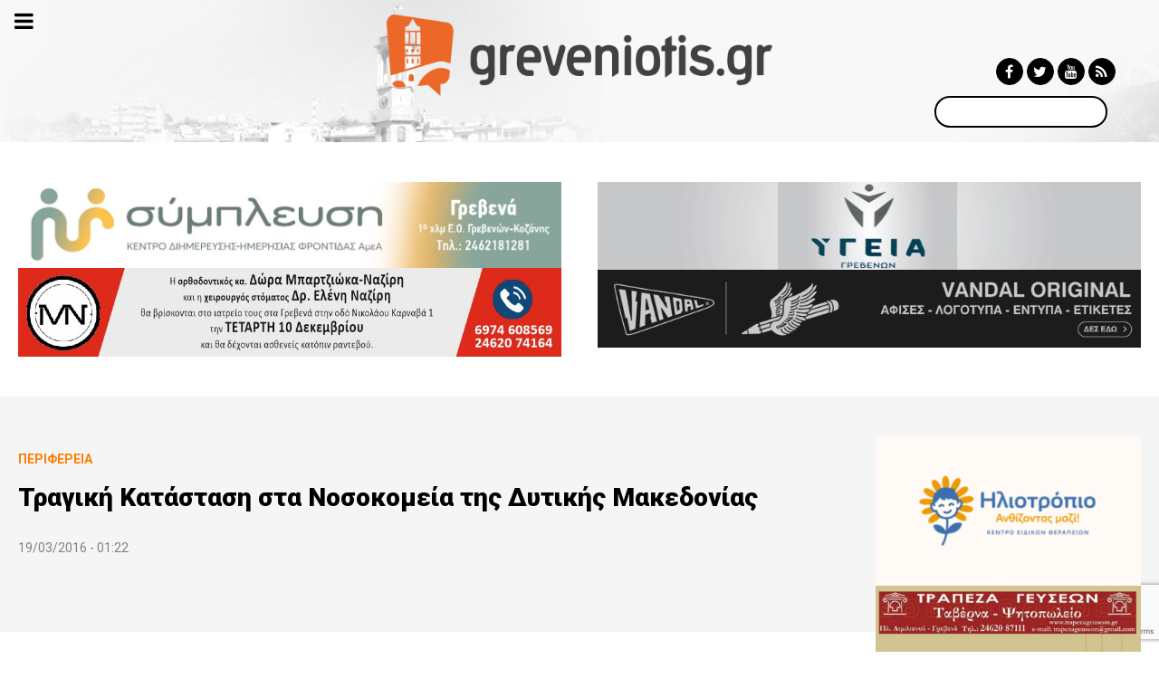

--- FILE ---
content_type: text/html; charset=utf-8
request_url: https://www.google.com/recaptcha/api2/anchor?ar=1&k=6LdEzngqAAAAAO-4_jX_ibxwbCVaqF0tlcDOI3no&co=aHR0cHM6Ly9ncmV2ZW5pb3Rpcy5ncjo0NDM.&hl=en&v=TkacYOdEJbdB_JjX802TMer9&size=invisible&anchor-ms=20000&execute-ms=15000&cb=xk7fl7aq9ral
body_size: 45445
content:
<!DOCTYPE HTML><html dir="ltr" lang="en"><head><meta http-equiv="Content-Type" content="text/html; charset=UTF-8">
<meta http-equiv="X-UA-Compatible" content="IE=edge">
<title>reCAPTCHA</title>
<style type="text/css">
/* cyrillic-ext */
@font-face {
  font-family: 'Roboto';
  font-style: normal;
  font-weight: 400;
  src: url(//fonts.gstatic.com/s/roboto/v18/KFOmCnqEu92Fr1Mu72xKKTU1Kvnz.woff2) format('woff2');
  unicode-range: U+0460-052F, U+1C80-1C8A, U+20B4, U+2DE0-2DFF, U+A640-A69F, U+FE2E-FE2F;
}
/* cyrillic */
@font-face {
  font-family: 'Roboto';
  font-style: normal;
  font-weight: 400;
  src: url(//fonts.gstatic.com/s/roboto/v18/KFOmCnqEu92Fr1Mu5mxKKTU1Kvnz.woff2) format('woff2');
  unicode-range: U+0301, U+0400-045F, U+0490-0491, U+04B0-04B1, U+2116;
}
/* greek-ext */
@font-face {
  font-family: 'Roboto';
  font-style: normal;
  font-weight: 400;
  src: url(//fonts.gstatic.com/s/roboto/v18/KFOmCnqEu92Fr1Mu7mxKKTU1Kvnz.woff2) format('woff2');
  unicode-range: U+1F00-1FFF;
}
/* greek */
@font-face {
  font-family: 'Roboto';
  font-style: normal;
  font-weight: 400;
  src: url(//fonts.gstatic.com/s/roboto/v18/KFOmCnqEu92Fr1Mu4WxKKTU1Kvnz.woff2) format('woff2');
  unicode-range: U+0370-0377, U+037A-037F, U+0384-038A, U+038C, U+038E-03A1, U+03A3-03FF;
}
/* vietnamese */
@font-face {
  font-family: 'Roboto';
  font-style: normal;
  font-weight: 400;
  src: url(//fonts.gstatic.com/s/roboto/v18/KFOmCnqEu92Fr1Mu7WxKKTU1Kvnz.woff2) format('woff2');
  unicode-range: U+0102-0103, U+0110-0111, U+0128-0129, U+0168-0169, U+01A0-01A1, U+01AF-01B0, U+0300-0301, U+0303-0304, U+0308-0309, U+0323, U+0329, U+1EA0-1EF9, U+20AB;
}
/* latin-ext */
@font-face {
  font-family: 'Roboto';
  font-style: normal;
  font-weight: 400;
  src: url(//fonts.gstatic.com/s/roboto/v18/KFOmCnqEu92Fr1Mu7GxKKTU1Kvnz.woff2) format('woff2');
  unicode-range: U+0100-02BA, U+02BD-02C5, U+02C7-02CC, U+02CE-02D7, U+02DD-02FF, U+0304, U+0308, U+0329, U+1D00-1DBF, U+1E00-1E9F, U+1EF2-1EFF, U+2020, U+20A0-20AB, U+20AD-20C0, U+2113, U+2C60-2C7F, U+A720-A7FF;
}
/* latin */
@font-face {
  font-family: 'Roboto';
  font-style: normal;
  font-weight: 400;
  src: url(//fonts.gstatic.com/s/roboto/v18/KFOmCnqEu92Fr1Mu4mxKKTU1Kg.woff2) format('woff2');
  unicode-range: U+0000-00FF, U+0131, U+0152-0153, U+02BB-02BC, U+02C6, U+02DA, U+02DC, U+0304, U+0308, U+0329, U+2000-206F, U+20AC, U+2122, U+2191, U+2193, U+2212, U+2215, U+FEFF, U+FFFD;
}
/* cyrillic-ext */
@font-face {
  font-family: 'Roboto';
  font-style: normal;
  font-weight: 500;
  src: url(//fonts.gstatic.com/s/roboto/v18/KFOlCnqEu92Fr1MmEU9fCRc4AMP6lbBP.woff2) format('woff2');
  unicode-range: U+0460-052F, U+1C80-1C8A, U+20B4, U+2DE0-2DFF, U+A640-A69F, U+FE2E-FE2F;
}
/* cyrillic */
@font-face {
  font-family: 'Roboto';
  font-style: normal;
  font-weight: 500;
  src: url(//fonts.gstatic.com/s/roboto/v18/KFOlCnqEu92Fr1MmEU9fABc4AMP6lbBP.woff2) format('woff2');
  unicode-range: U+0301, U+0400-045F, U+0490-0491, U+04B0-04B1, U+2116;
}
/* greek-ext */
@font-face {
  font-family: 'Roboto';
  font-style: normal;
  font-weight: 500;
  src: url(//fonts.gstatic.com/s/roboto/v18/KFOlCnqEu92Fr1MmEU9fCBc4AMP6lbBP.woff2) format('woff2');
  unicode-range: U+1F00-1FFF;
}
/* greek */
@font-face {
  font-family: 'Roboto';
  font-style: normal;
  font-weight: 500;
  src: url(//fonts.gstatic.com/s/roboto/v18/KFOlCnqEu92Fr1MmEU9fBxc4AMP6lbBP.woff2) format('woff2');
  unicode-range: U+0370-0377, U+037A-037F, U+0384-038A, U+038C, U+038E-03A1, U+03A3-03FF;
}
/* vietnamese */
@font-face {
  font-family: 'Roboto';
  font-style: normal;
  font-weight: 500;
  src: url(//fonts.gstatic.com/s/roboto/v18/KFOlCnqEu92Fr1MmEU9fCxc4AMP6lbBP.woff2) format('woff2');
  unicode-range: U+0102-0103, U+0110-0111, U+0128-0129, U+0168-0169, U+01A0-01A1, U+01AF-01B0, U+0300-0301, U+0303-0304, U+0308-0309, U+0323, U+0329, U+1EA0-1EF9, U+20AB;
}
/* latin-ext */
@font-face {
  font-family: 'Roboto';
  font-style: normal;
  font-weight: 500;
  src: url(//fonts.gstatic.com/s/roboto/v18/KFOlCnqEu92Fr1MmEU9fChc4AMP6lbBP.woff2) format('woff2');
  unicode-range: U+0100-02BA, U+02BD-02C5, U+02C7-02CC, U+02CE-02D7, U+02DD-02FF, U+0304, U+0308, U+0329, U+1D00-1DBF, U+1E00-1E9F, U+1EF2-1EFF, U+2020, U+20A0-20AB, U+20AD-20C0, U+2113, U+2C60-2C7F, U+A720-A7FF;
}
/* latin */
@font-face {
  font-family: 'Roboto';
  font-style: normal;
  font-weight: 500;
  src: url(//fonts.gstatic.com/s/roboto/v18/KFOlCnqEu92Fr1MmEU9fBBc4AMP6lQ.woff2) format('woff2');
  unicode-range: U+0000-00FF, U+0131, U+0152-0153, U+02BB-02BC, U+02C6, U+02DA, U+02DC, U+0304, U+0308, U+0329, U+2000-206F, U+20AC, U+2122, U+2191, U+2193, U+2212, U+2215, U+FEFF, U+FFFD;
}
/* cyrillic-ext */
@font-face {
  font-family: 'Roboto';
  font-style: normal;
  font-weight: 900;
  src: url(//fonts.gstatic.com/s/roboto/v18/KFOlCnqEu92Fr1MmYUtfCRc4AMP6lbBP.woff2) format('woff2');
  unicode-range: U+0460-052F, U+1C80-1C8A, U+20B4, U+2DE0-2DFF, U+A640-A69F, U+FE2E-FE2F;
}
/* cyrillic */
@font-face {
  font-family: 'Roboto';
  font-style: normal;
  font-weight: 900;
  src: url(//fonts.gstatic.com/s/roboto/v18/KFOlCnqEu92Fr1MmYUtfABc4AMP6lbBP.woff2) format('woff2');
  unicode-range: U+0301, U+0400-045F, U+0490-0491, U+04B0-04B1, U+2116;
}
/* greek-ext */
@font-face {
  font-family: 'Roboto';
  font-style: normal;
  font-weight: 900;
  src: url(//fonts.gstatic.com/s/roboto/v18/KFOlCnqEu92Fr1MmYUtfCBc4AMP6lbBP.woff2) format('woff2');
  unicode-range: U+1F00-1FFF;
}
/* greek */
@font-face {
  font-family: 'Roboto';
  font-style: normal;
  font-weight: 900;
  src: url(//fonts.gstatic.com/s/roboto/v18/KFOlCnqEu92Fr1MmYUtfBxc4AMP6lbBP.woff2) format('woff2');
  unicode-range: U+0370-0377, U+037A-037F, U+0384-038A, U+038C, U+038E-03A1, U+03A3-03FF;
}
/* vietnamese */
@font-face {
  font-family: 'Roboto';
  font-style: normal;
  font-weight: 900;
  src: url(//fonts.gstatic.com/s/roboto/v18/KFOlCnqEu92Fr1MmYUtfCxc4AMP6lbBP.woff2) format('woff2');
  unicode-range: U+0102-0103, U+0110-0111, U+0128-0129, U+0168-0169, U+01A0-01A1, U+01AF-01B0, U+0300-0301, U+0303-0304, U+0308-0309, U+0323, U+0329, U+1EA0-1EF9, U+20AB;
}
/* latin-ext */
@font-face {
  font-family: 'Roboto';
  font-style: normal;
  font-weight: 900;
  src: url(//fonts.gstatic.com/s/roboto/v18/KFOlCnqEu92Fr1MmYUtfChc4AMP6lbBP.woff2) format('woff2');
  unicode-range: U+0100-02BA, U+02BD-02C5, U+02C7-02CC, U+02CE-02D7, U+02DD-02FF, U+0304, U+0308, U+0329, U+1D00-1DBF, U+1E00-1E9F, U+1EF2-1EFF, U+2020, U+20A0-20AB, U+20AD-20C0, U+2113, U+2C60-2C7F, U+A720-A7FF;
}
/* latin */
@font-face {
  font-family: 'Roboto';
  font-style: normal;
  font-weight: 900;
  src: url(//fonts.gstatic.com/s/roboto/v18/KFOlCnqEu92Fr1MmYUtfBBc4AMP6lQ.woff2) format('woff2');
  unicode-range: U+0000-00FF, U+0131, U+0152-0153, U+02BB-02BC, U+02C6, U+02DA, U+02DC, U+0304, U+0308, U+0329, U+2000-206F, U+20AC, U+2122, U+2191, U+2193, U+2212, U+2215, U+FEFF, U+FFFD;
}

</style>
<link rel="stylesheet" type="text/css" href="https://www.gstatic.com/recaptcha/releases/TkacYOdEJbdB_JjX802TMer9/styles__ltr.css">
<script nonce="HfDyp8ecVFGdtWrNCk0KVA" type="text/javascript">window['__recaptcha_api'] = 'https://www.google.com/recaptcha/api2/';</script>
<script type="text/javascript" src="https://www.gstatic.com/recaptcha/releases/TkacYOdEJbdB_JjX802TMer9/recaptcha__en.js" nonce="HfDyp8ecVFGdtWrNCk0KVA">
      
    </script></head>
<body><div id="rc-anchor-alert" class="rc-anchor-alert"></div>
<input type="hidden" id="recaptcha-token" value="[base64]">
<script type="text/javascript" nonce="HfDyp8ecVFGdtWrNCk0KVA">
      recaptcha.anchor.Main.init("[\x22ainput\x22,[\x22bgdata\x22,\x22\x22,\[base64]/[base64]/[base64]/[base64]/ODU6NzksKFIuUF89RixSKSksUi51KSksUi5TKS5wdXNoKFtQZyx0LFg/[base64]/[base64]/[base64]/[base64]/bmV3IE5bd10oUFswXSk6Vz09Mj9uZXcgTlt3XShQWzBdLFBbMV0pOlc9PTM/bmV3IE5bd10oUFswXSxQWzFdLFBbMl0pOlc9PTQ/[base64]/[base64]/[base64]/[base64]/[base64]/[base64]\\u003d\\u003d\x22,\[base64]\\u003d\x22,\x22w4pPdMKvwrFJTsK4dEJhw6A8wqXCt8OSwqFwwp4+w4Y3ZHrCsMKEworCk8OXwro/KMOTw4LDjHwtwq/DpsOmwo7DoEgaKcKMwooCKRVJBcOWw6vDjsKGwr9QViJFw5sFw4XCvwHCnRFYVcOzw6PCmDLCjsKbWsO0fcO9wr5cwq5vPxUew5DCu1HCrMOQCcO/[base64]/CgUoOBcOIMkXCkVAZw7jDuwjCiE0tQsONw5sSw7/[base64]/P8KXAhvCusKzEsKowo3DpsOQw6IIw5LDucOowrpCMjQhwr3Do8O5XXzDhsOIXcOjwp06QMOlXGdJbz7DhcKrW8K/woPCgMOaUHHCkSnDnk3CtzJRQcOQB8OJwqjDn8O7wpVAwrpMW2Z+OMOIwrkBGcOFbxPCi8KdYFLDmBUjRGhRAUzCsMKvwrA/BRbCrcKSc3zDuh/[base64]/ChcK/[base64]/[base64]/DhXAAUcK2wrlNAhrDqREMHsO3RsK9wqd2w6ppw4d6wpDDj8OOMsO5WcKUwo/DpUvCj0wQwpXCjcKALcOpZMOAfcOLYcORIMK1ZMOBGwQBacO/NlhJBAZswqd4BMKGw5HCqcO+wo3CmFHDlCrCr8ObTsKfaExrwpM+BjJ0IsK5w70SPsK4w5bCssOCO1glBcKfwrbCulViwq/Cg0PClw05w7Z5LXgVw6XDvzZxOjjDrjQyw4vDtiLCt0hXwq8yFMOUw5/DphzDg8KYw7sJwrLCmUtKwo56B8O5YcKrf8KEWFHDkwRdAl82AMO6AQw2w7nCvEHDn8O/w7LCu8KEXBcMwogbw70IJSAxw6bCnQbClsKYb1bCvBXDkEPCpsKERHIkFHItwrTCn8OpasKGwp/[base64]/wrx5w58xwqtQw71uJCvCnCbCs8KBwqkkw7ldw6fCk2Aew6DClg/DrsK8w7/ClGLDjALCrsOuOzFrPMOhw6xVwo7CjcOgwqE7wpBow6sEYsOXwpnDnsKiN1bCosOHwrIrw4TDuSwow4rDisKcBHsnQzXCiCJATsOzCGrDpMKBw7/CvHTClcKLwpPCn8KAw4EacsKBNMK6I8OkwozDgm5Qwptgwp3CoUQ9MsKGNMKSYG/Do3kJE8OGwpTDgsKkTXAkeR7CsmPCuCXComgbaMKhSsOrBGLCknTCuhLDpyTCi8OaW8Obw7HCmMODwpArHBLDicO0NsOZwrfCvsKJAMKpYBJ3SxPDqsKsVcOZPHoUw7Fzw6/DoxQOw6vDh8Otwqsuw6h3d3k3BARNwqtowrHCjWIxZcKdw5DCuTAnDwfDjAZCFcKCT8OHaX/DqcOmwps0CcKlJRdxw4QRw7LDpcO0JTfCnEnDrsKpJTpXw53CosKCw5DCosORwprCt3MewrHCmBXCh8OiNlthZwkJworCl8OMw67Co8K0w5Q5W199W2sqwprCiWnDhU/CusOQw57Dh8KnZW3DhzvDh8O7wpnDu8KKwoZ5GxXCrkkMChHDrMOzEFrDgF3CicO8w67CtlE/Kj4sw6jCslnCiAcUKgpdwofDgAslChw6MMOeMcOnAS3DqMKofsOKw64haUpjw67CpMOaEsOlBT4CRMOPw6vDjyDCvFoLwr/DmsOJw5rDtsOlw4TCgsK0wqIkw7/CmsKaIcKHwpLCvQ11wo0JVHrCjsK/w5/DvsKaCsOsSXDDncKnYTHCoRnDvcOZw71oPMOaw7/[base64]/DmxQSdx4JY0HDmEfCoH3Cn8OFwo3DpsKUA8KBElNKw57DiQEsXMKSw6nClFAECF3CsiQowr5WKsKNBy/DvcOKUMOiUyNrdgMzFMORIyLCuMOdw69lMX0rwp/CoBBHwp3DqsOLbCIQST4Aw5dwwoLCk8Oewo3CpDLDrcOeKsK/wo3DkQHDtm3CqCFLbsO5fgnDmMKsTcOgwo9JwpTCtSbCqsKmwp5lw4ltwqDCm0EgSsKgF2AlwrZ1w5IewqPClQEqdsK+w5NNwrHChsOEw5rCkw0vJF3DvMK+woEJw4TCjSRHWcO5JcKYw4d/w64ARyTDisOkwqTDjzhawpvCunwtw43Dq2g6wrvDg3sKwoRtFG/Cg2bDvMK3wrTCrsKiwq1/[base64]/wqPDmHLDgcKrw6HDnMOhwojDnSNBKw4Rwo84chPDksKDwpVvw7glw444w6jDr8OhCB8/[base64]/UVM2w45CMArDj8OFwqDDkGzClUMew6B9E8OmLMKywpfDuHFjesOXwoTCkAlvwpvCp8K0wrtww6fCoMKzLT3CuMOlRkEiw5jDk8Kzw487wpkCw6PDiURRwp7Dg3tew5zCusOvYMOOwpAzV8K/wrR7w54aw7HDq8OUwpVCI8OVw6XCscKNwoNiw6HCoMO/w7nCilLCuCZQHhLDnhsUYT4BfMKfX8Kfw4Y3w4RUw6DDuS09w7YSwpXDpAjCmsKTwr7DvMOZDMOyw5Z7wqt6KnFrGsK7w6AHw5DDhcO1w6rCkVDDnsOxFBwoUcKdbDJHXRIeaxnDlhsgw73Cm0ozAMK2P8O+w6/Ct3PCkEI2w5Q1YsOLK3xtwpZUDlnDmMKLw61zw5B3Il3DjV4jXcKtw4dOLMOXLkzCmMKqwq/DmSLDgcOow4JRw59AesO8dcK+w6HDmcKfZhTCocOsw6/CisKRLgzCtAnDiSNVw6MdwrLDn8OuckzDlT3DqcOOKi/DmMO+wotDJcK/w5g4w4c4GBY6VsKeNEHDosO/[base64]/Dugh+wqbCpn3DkHzCl3RSwrw3w7PCjm1qY2sOcMOxYHICNMOwwpY+w6QPw6sNw4EdUCzCnxt2HcKfasOQw4fDrcOTw57DqxQMc8O8wqN0TsOsVV4ndgsgw5gww4lOw7XDlcK/MMODw5jDmMO3Ux0XIk/[base64]/Ck1kGw4Yuw5LCs2JWMcK5RsK/wop0wrYowp1vwoDDq8KDwoDCphLDpcKrTgfDu8OmBcKXSxDDnDskw4gwIcKewr3CmMOPw7FNwrt6wqhPXT7DoEnCpCkxwpLDmMKQY8K/[base64]/CnMOcTMKZdsO/A8OeU8Kmw5wXY0PCtSrCm8KGPcK2wrLDkxDCvEwhw63CvcKMwoLDrcKPFDfCo8OIw5kOJjHCg8KsLHQ2F1TCh8OPER4uRMOKA8K6dsOew7vDtsOHNMOfV8OUw4EXWFHCvsOYworCi8OSwo8rwpzCrWlVKcOCHy/[base64]/ChC01wqPCl8ORfMONwp3DosOVw4hTdRfCliXCk8KZwoHChDUzwpAcZsOvw5XCoMKEw7rCjsKvDcKZG8Kmw7TDjMOxw4PCpzTCrmYcw5PCnCnCom5Cw7HCkjtywrvCnE9FwqTCi13Cu0/DrcKKWcOvNsKjM8Ksw4w3wpzDgG/Cs8Ovw4o/w4MCNg4AwrVnPFxfw4oYwphvw7ITwoXDgMOwQcOuw5XDgsKoJMK7B1RYYMK7LxTCqlrDhj7DnsKHAsK0SsO1wroRw6nCmlHCo8O+wqPDlsOiYGFDwr8iwpLDq8K7w74sJmgmQsKicQ7CisKkRlTDssKJcsKmW3/DvSstYMK+w6/CsgLDlsOCb188wqsBw5gewpl9IUEQwo1ew6vDlyt6F8OBesK7w5xHb2UPGlTCqkQ6wrnCvEbCncKWV0DCscO2A8OHwo/Cl8OlWMO6K8OhISPCssOzOgJEw7QTAcKALMO+wqvDhBkVKE7DrSAgwotQwp4eaCk5BMK4W8OYwp0iw7oswopDc8KEwp5bw7FUHMKtM8KVwrgDw7LCnMK0IAVJBG/[base64]/CkwBGwonCqsOIw5bCgsO6w69vVVM+AHt6ZxbCsMObWWJawo/CuwPCpTwyw5Ivw6I8wqPCpcKtw7l2w5nCscKFwoLDmBrDojvDoRZOwq5hM2XCt8OOw5LCtMK6w4bCgsOkcMKObcOTwpTClBvCj8KvwqwTw7nDmVkOw7/DhMKxQD4Aw7LCjBTDmTnClcOGwqfCskAWwoBewqHCpMOQJcKRTMOWe2YbBAcdVMK4wpEGw6knWhcsEMOKL1oJIB/DuyZzS8OjNRMkI8K7IXPCukbCimFnw5NDw5DDicOJw7BYwqPDjzkXNDM8worCtMO0wrfCjnvDpRnDnsOvwq9Iw4TCmx1LwrvCpALDvcKiw6zDjEIDwoIgw7x+wrrDuV7Dt3PDglvDtcKRKBvDsMKEwoTDv0YvwoEvPsKhwqp6CcK3d8Olw4jCtcO1GA/DrcKQw5VRwqxZw5TCkwwbXHnDkcOyw5fCggtFZ8ORwoHCscK0ei3DkMOzw7oGXsKtwoQBOMKPwooyY8KWChvChsKQecO3d1HCvGM9wqF2ZmXCkMOZwofCisOww43DiMOsb0xgw5nCisOqwoQ9aCfChMOGWxDDn8KDFxXDksOHw5sTecOiYcKWw4kAR3/DqsOtw6PDpTbCnMKfw5DDukHDtMKLwp88Ul92BVA0wqPDlMOpeDnDiiQ1b8OGw5pMw4YWw51/CXLCksOOTAHCosOSAMKyw7vCrhV+w5LCikFJwoBhwp/[base64]/DkMOqwprCtcKKUcKgBCsAw7LCuUd9wqgRwoNjFWtwcmDDvsOwwqpKbAtbw7rChhTDlz/DhBE2Km5DPRRQwpFkw5DCkcOVwoDCkcKsbsO4w5hEwpEPwqVAwrLDgsOYwonDo8KZMsKxDjsmd0x8VcO8w6ldw7ggwqsJwrrCkCwwP0VQbcOYB8KBVw/[base64]/w7zDoRnCmMO6wr0MJcOwEDLCrcOuJzpbE8Opw4HCjSnDq8OhMEsKwqLDolvClcOXwq3DpcOsTzXDicKtwqXCsX3Cpnoow7/DrMKPwo5jw5AIwpjDpMK6wqTDnXPDn8K1wqnCjXFlwppMw5MIwp7Dn8KvTsKRw5EBPsO8cMK3FjfCrMKSwqQhw5LCpx/CuhMSWSLCkDQtwrrDqgodSzLChmrCl8OvXcK3wr8IZxHDncKVaUovw77DvMOvw4LClMKSRsOCwqdaHhzCv8OAcF08w6fCrGXCisKnw4HDnmLDkHfCnsKOTEFCbMKKw7AmN0/Dr8KOw6kgFlDCk8KxLMKoOxgUNsKCbyAbCcK/Z8KsaFUBdcKjwr/DusK9UMO7bRZUwqXDvzoswofCrDTDgMODw4cUHwDCqMKlQsOaD8OJasKKNhdOw5cvw5TCtT/DtsOvE3PCmcKpwo7DncKAGsKgDmsPOsKbwrzDljs+ZWgswpzCt8OaKsKXKktEWsO0wprDncOXwox8wo7CtMKiAwbCg054WXV9ecOsw7R/wqzDo1zDtsKmIcOCWMOHd1NjwqBkbT8sRiJMwoEuwqHDi8KKAcOZwoPDqH/DlcOaMsKBwohSw6FHwpMYVBgtQ1rDhmpfWsKIw6xKYDTDmcOlUUBZwq94TMOIMcKwZzQGwrc+K8OXw4/ClsKGbwrCg8ObVCw9w5AIWiJcecK7wqLCpBZYDMOVwrLCkMKFwqHDninDkcOiw7nDpMO7fcOKwrXCqsOAOMKiwo3DrMOhw7QPRsOjwpBMw4XCqRQWw60xw69Nw5MkTgzDrjV/w5JNd8OFcsKcIcK1w4g8G8KZXsK3w4/[base64]/wqHDs3MnY0UCw7jDiU94wpVxwrbCuVXCh2g6YcOdZxzCvsO2wq8fc3zDowfCjSEVwp7DvcKMccODw6tRw5/[base64]/ChhR0wpsYwos+D1IOw4zCn0XCnXzDtcKPw7ZKw604fcOTw7cEwrPCkcKFJxPDtsKgS8K7EcKQw7bCocODw47ChX3DiQ0RKTfCjCdmJ23CusOww7gZwrnDsMKxwr/DrwgewrYwOnTDoysEwoXDg2PDgH55wqvDsGLDmAbCt8Kiw6IYMMOTNcKDw7bDp8KTdDsfw5zDrcKtIxUVfsOvTxXDshJVw7PDuWB3TcOmwqJ9PDXDu3pFw4/DuMOswpknwp5ZwqzDm8OQw7hQFWXCvAd8wrpkw4fCpsO3RcKvw6jDtMKdJTcow6UIGsKIADXDoUx/bHXCl8KNT1/Dm8Onw6fDgh9awrrDpcOrwqECw63CvMO6w5jCusKtZMK6OGgCV8OgwoIgS37CmMOPwo/Cv2vDjcO4w6vDu8KiZkALZTrDoRjDh8KeAQTDhDrDhFPDsMKSw6xiw5xaw5/CvsKMwobCqMKhdEzDnMKuw61ICgE5wpwVH8O1LMOVLcKGwopywofDmMOaw7d+VcK5wqHCrS8vwpnDr8OrQsKMwoYeWsOxTcK5L8O1V8ORw6zDqnLDpsK5cMK3XBXDsCfDvUo3wqU8w53DvFzCkHHDtcK/C8OqYTnDjsOVA8KWecO8O1/CnsOcwp7Dmn9UJcOdCMK4w5zDuALDkcOzwrnDk8KFSMKNw6HClMOIwrLDmTgJLsKrXsOAIhYKZMOAHj3DtxrDlcOZesK5Y8OuwrbCtMKrfzLCtsKxw63CjjsYw5vCi2IJXcOAQyhiwoPDkA7CpcOyw7TCpMOqw6MDKMOfwp7DucKoEsO/wqY5woPDpsKTwoHChMO3NTQ8wphELHDCpHDCjHjDiBjDlVvDk8OwQRIXw57CjnfDhHJvcgPCvcONOcOEwqvCm8KXPsO7w7PDhMK1w7QJdlEecUg/bR5tw7zDj8Ofw67DqzVxBxY7wrfDghd5XcO5ZGFiR8OiLFMoXjXChMOlwqo3GF7Dk0XDk1XCg8OWfcONw60GesOew5vDo2HCkz7CpCLDvMKiA0U9w4JlwqvCkWHDuDctw6BJNAojJcKXIMOZwozChsO9YXHCjMKqOcO/wpwQD8KnwqMpw5/DuQoCScKNeAgEY8Ohwoxpw7nCmSPCjXwlKGDDmcKMw4ACwqXChwfCkMOuw6UPw6tSL3HDsCY1w5TCi8OYKMKEw5pDw7ALZMOVcVwQw6rCpF3DtcO/w6J2TR0OJVzClE7DqQkZw6LCnATDj8OXaWHCq8KoDGrCs8KIIEppw5zCpcKIwpfDoMKnEHUiF8Klw7hqaWRawp1+FMKrSMOjw4doRsOwNzEXcsOBFsKswoXCoMOxw4sCQsKwAErDk8KgPEXCtMKuw7vDsX/CgMOHcnNFLsO+w5rDgV44w7rCgcOefsOcw5pvNsKuRG7Co8KcwqDCmiTClDAzwoMHSw9SwpDChyt7woNow5/CpMK9w4fDu8OhDWoAwohHwpJ1NcKYVmTCqQnCigVjwrXCksKiBcKkSGtWwrFtwqvCozM5SwcOAQFRwobCo8KlPMOywoDCkMKFCCcaIxdpPGDDpyvDr8OaUVnCl8OkMMKKTsOmw6EqwqMJwoLCjGxPG8ONwoQHV8Omw57CscOPAMK/Ah7CiMKodADDh8OjCcOfw5vDsUPCnMOhwoTDiQDCvx7CpG3DhRwFwo0Qw78UTsOXwrgeRTRdw77DuCzDtsKWfMO0RivDuMO+w5LDpXwhw78BQ8Ofw4sBw7QCJsKHYMOYwrAMECkoZcKCw5FzXMKaw7/CpcOAFcKZMMOmwqbCmz4HBBUlw6Vzc1bDgxbDnWNNwrDCpUJLW8OCw7HDl8OrwrY9w5XCmldtT8K8d8KBw79Bw7rCoMKAwpPCm8KOwr3CrcO1STbCsV1APMKRMV8nXMOQG8Otwq3DiMOxNAHDrFHDmw/CoiVZwrtsw5IYJcKWwrfDrUUkHEBow6EgIT1vwo7CmgVHw74nw6NbwpNYOsKdT1www4zDqWnDh8O6wrvCqcOHwqtEPCbChkU4w7PCncOUwooJwqoDwpDCuEvDtk7Cn8OYW8Kiw7I1RhhQX8Osf8K6QgtFRyB/[base64]/Dk8ObKQUMThhrw5YeWcOEw5/[base64]/w4hxw4l/wrARw57DscOtYMKAUcOMwqXCosO8w45TZsOEHCjChsKaw6zCm8KiwqkyOUbCrljCjMOhFD8nw6XDn8OMOxfCiV7Di2tIw6zCj8KzYwxCEl9twoEiw7rCiQ4cw79DbcOMwoplw54Sw4fCvB9Cw7tAwojDhExuRcKID8OkN0LDo2NfW8OBwrgjwp/[base64]/[base64]/DpAhhCsKiP03DkMKcK1LDoRoSCcKYw4LDh8K5TMKLZGpnw7tiLMK9w6LCmMKuw6fDn8O1XQc1wq/CpTJsKcK8w5PChCU+DSPDrMKXwoEyw6PDg0Z2JMKpwrvCqxHDsU8KwqjCmcO4w4LClcOtw6ZqOcOfJUcETcKYUl5xJUB+w6fDsANFwpBTwqEWw57CmA13wqTDvW0YwrQow51GWyDDlcKewrlgw7FAP0Jbwqp7wqjCscK9HllAAFrCkgPDjcKtw6XDkQkEwpk/w5nCs2rDu8K+w5fDhCNQw4gjw5gZNsO/wq3CqTbCrWQsXSB4wq/DvmfDhwHCgBxvwpbClyzCgGgxw7EDw7LDoBnCpcKZe8KRwp7DjMOrw6JNHz50w6pUN8Kzw6nChW/CpMKow7IwwqHCnMKWw4XCvCtqwo7DjQRtOsORKyBawqLDhcONw7TDjRFzXMO6KcO1w4NeSsO5PClMwq0oOsKcw4pWwoEGw5PCoh0mw53DqcO7w5bCl8ORdVkATcK0Wy7DnmrDlilqwr7Cm8KLwqPDvTLDoMK/[base64]/CqA/CjsOjw5oawr/Dm8O+OF3DoMOBw7kTeMK3wobCtcKbHgQNbljDpnQ2wrJcG8KSBcOAw70Lwr4Zwr/ChMOlFcOuw4tmwq7DjsO6wqY+w7bCmU/Dp8OXB3EqwqrCp2d6KsKbTcOcwoXCjsOxw7vCq3HCsMKxAkJ4w77Co0zCpGLCqW7DpcKew4QbwqDCvsKxwoZMZSp9MsO8UU8SwozCrhRsah9aRcOkRsODwqzDmig/wr3DnxFow4rDhsOQwqNxwq7Cq3TCqVvCmsKLY8KsBcOfw7IlwpZTwoXCq8O5eXBTdTDCj8KJw7Zkw7/[base64]/DtxHDrsOXw4M7woFUOS3CocKXCcKbVW/[base64]/[base64]/DnRbClk9Cw77ChRFpEsO4w7I9wonCuRDCv8KpVcKVwqTDi8O8fMKTwqNGLBbCnsO2EAsEH1BYEU52NVnDnMKeZnQdw6sbwrMFHRZmwpvCocOYSkRUScKNBWQdezJWTMOsYsOeOcKlGMK3wpk6w4pFwpc/wrUfw59/[base64]/CsT3CgiPCmwZTIcKMwq7DpmVtI2NTTA1jXUlJw4t/Gy3Dk0vDs8Kfw5jCslkzRXfDoh8eAHTCsMOrw7cCc8KBTEopwrxPa31/w5nDjMO+w6zCvVwZwoNtAQUzwqxDw6zCrBRRwoNrG8KtwoDCu8OKwr82w5FPIsOjwpfDucK/F8OUwqzDmUfDqiDCgMOCwpHDqTM+YVNawoHDizbDpMKrAz3DsxBNw6PDpjvCmywKw6hSwobDgMOQwpx3woDChFTDocO1wo8XOy0NwpEAKcK1w7LCq2nDrkHCkTnCjsOHwqR9wrfDlcOkwpTCnRQwfMOxwq/CkcKjw40bBn7DgsOXwq4ZAsKqw4fCvMODw6jDvsKNw7fDggrDoMK9woxjw6xmw5IcBcOMUsKXwpV5LsKZw4DCisOtw6gmUh40cV7Dn1LCpmHDkE7CtncUSsKyQsO7EcK6aQ97w5sIJhfCgwnCmMOMPsKPw5jCsSJuwp5UCsOxMsK0wrxbcMKtYMK/Gx1Lw7B2Y2JgasORw4fDoz/Crj11w7zDgsKERcOVw5TDmg3CvMK3ZMOWFTxyPsKjfTBcwokbwrY7w4hYw7czw6MXYsKhwrlnw73DusOTwqMDwqfDkkQ9XsKYWcOOIMKhw6TDtFgSSsKAGcKxWnzCsB/[base64]/w5hXwqdIw4DDnho6w41lwrjDtTFYVsKxY8OTw5fDi8OBfjoewqzClgh1JBtZIHLDgsKTb8O5PiprB8OvdsKxw7PDgMOTw5PCgcK3RC/DmMO6ecOSw7fCg8Ojel7Dvmssw4rCl8KCRCvClMOHwoTDny7Dg8OjdsKpfsO3dMKcwpvCgMOjPMOAwqFXw6trH8OGw6VFwpM2b01pwrh3w7rDp8OTwpFXwrHCqsOSwr0Cw7bDn1fDtMKIwozDq243cMKuw7nClm1aw5IgU8O/w51RNsKACnZHwrA0OcOEABhawqdIw4YwwqUbZWFZFhDCusOxVF/[base64]/[base64]/CjsOhwoVkWwJScFLDrkbDuwPDhcOBw4Q7bMKSwoHDv1seEVzCr27DqMKZw7nDuBw/[base64]/DoR4xwps0wpwwCMOIw69iE2DDjMKvw4VkLy4wDsO3w4nCsEMgMX/DthPCsMOcwo9Zw6XDuR/DmsOSRcOvwpbCnMOBw5liw4cOwqLDqcKZwqgMwpw3wrPCpsKaLcO9QsKsTmVJJ8O8w7/[base64]/Q1zDjQV4wpUOw5jCjMOlbcKEKcKWw49Tw6sKFcK8wrXClcKKGBfCqn3DsRgOwo7CsyNYNcK3U2Z2OVRowqvCisKzAURVQVXCiMK7wpYXw7bCusOjWcO5acKsw4DDl1saBgLDvXsfwopvw4/DmMK2Vigjwq3CnUgzw7XCr8O8GsK1csKEeFpyw63DvgXCk1rDo3hxXMOqwrBVe3Mkwp9NexnCow0ffsKkwoTCijIww6bCnz/CtcOnwrfDjTbDpsKxH8Kow7XCmwPDssOawo/Cih/DohF4wq1iwp8IIQjCu8O7w7DCp8OmdsKBNhfCvsOuNzQyw5IjQBXDk1zDg1MCT8OUT1vCsVrCtcKSw47DhMKnbTVhwpzDt8O/woopw75uw7zDiCvDpcKSwpVbwpZGw7dJw4VpPsKDSlHDpMO4w7HDi8OkAcKrw4bDjVdIWsOge1LDsV9jBMKBHMK/w6kFf3xPwqwwwoXCisOXT37DssKUB8OyBMOkw6vCgy4sdMKIwqlKMlvCsSXChBHDqMK9wqN3G2zCnsKGwrLDlj5vY8Okw5vDu8K3f2/DpcOhwrEhGkF3w49Sw67ClsOUE8KVw7fCh8KXwoADw7plw6JRw7zDhMKoUMOSbFnCtsKRSlArbXDCoRVVRg/CkcKhFsOcwqMLw6xVw5NSw43CscKVwplnw7/CvcKrw5Fnw6nDu8OdwoAANcOOK8K/[base64]/CosKnwooxUMKoXMK6PsKSZMOoIQ7DkBFEw7B1woHDizhawoHCvcKhwoPDixsXDsOEw7Iwd20Iw790w6VqBcKGTMKIw5nDuBQdQMOOT1PDlSo7w6orR2fCkMOywpB2wonCq8OLLXIhwpN2UTNkwrdnHsOOwq9pdsOPwq7Cq0ZNwqbDoMOjw65leQ9BD8OGUxV/[base64]/[base64]/DpMKJexMePcOQGsOFw75tw4TCgXjDm8Ouw5fCqMOxw5BTIGoVLMOPA33DjsOtdHd6w6Ihw7XCtsKEw7PCnMKCwqzChDliw6fCkcKzwo5swrDDgwdWwovDqMK0w5d/wpUULMONE8OQw5zDjmtSeAR6wrvDjcK9wrbCkl3Dg1fDvSLCsFDCrS3Dq1ItwqkLWB/Cq8Krw4PCl8KQwqZjHW7CgMKaw4nDsGZQI8KUw6bCviNWwrZ1Aks/wo45BjLDi2Qvw5YDN15TwovCnFYVwpdeO8KdXjbDgU3CssO9w6XDusKqVcKow4gVw6LCpsKzw6YlG8O6wpPDm8KOX8K4awTDscOGGSLDtEhhKcK0wpjCmMOhTsKMacKXwqnCpEbDrTLDjh/CqyLCt8OedhoLw49ww4HDmMK7A1/DtHHCnwd/w6DCucKUCMOEwoRFw7EgwofCocOoCsO3AEHDj8KBwo/DnlzCr3DDjsOxw6NyCsKfQFclF8KEH8OaU8Kzdxl9OcKcwpl3GSPCusOaHsK/w5JYwrlNSChNwppqw4nDjcKUbsOWwrsaw5HCoMK+wofDuFZ4ZcKvwqzComDDhsOHw5IawoZzwo3CgMOUw7HCmA9kw7ZEwpxdw5nDvQfDnn0ZcHpBH8K0wqIWYcO/w7zDj3vCscOHw7Z5ccOnWVbCpsKmGx8tTgcqwoR0woZbakLDpcOgeU3DqcKgKVknw45bC8OJw6/CqSjCn3bCkCvDq8K6wrHCo8O8a8KNT2bDkihCw5gSccO9w74qw5EDF8OZGCHDqsKNRMK6w7PCoMKOUVoUJsKwwrPDjEd8wo/Cl23CrMOeHsOSLSPDhBHDuwHCosOADXLDtCRtwohhK0RUKcO0w51qD8KKw6HCv0vCpVfDqcKxw4DCpGh7w6/DgF9JJ8OPw6/DownChn5TworDigIrwqHCk8ObPMKdR8KDw7rCp1hRZizDo1hfwoNoeDDDgRAJwp3CtcKjZUcewoNFwq1ZwqQUw5E3L8OIBMOqwqx5woYpQW/DhX4gJcOBwpzCuiwWwrI2wrzClsOcIMK/D8OYL24qwpgfwqDCg8OufsK6YElrIMOoMjXDoUHDnSXDqsKITMOyw5gzEMOmw5DDq2xAwrbDrMOYU8K4wpzCnS7DlkJ3wpg7w4AZwpJ6wqsww5B2RMKaQsKNw7fDi8O+JMKlFRTDqisvfcODwqvDvsO/w41wacOFB8OYwqDDlsKeaG1owpHCtXHDlsOROMOowobCuUnCnDFoOcK9Ej9zEMOEw7lPw4wawo3CqsOFMyhiw5HCiDTDhMKcfiEgw7zCsSbCi8OOwrzDsVrCvjUhAGnDqzAUKsKWwrjCgTnCssO/AgTDsAZBB0ZaWsKOY3rCtsOdwrBswqAEw7tcIsKKworDtsOywobCsEbCm3sYf8KKFMOCSmbClMO3fwADc8O2QUVyARbDpsO8wqzCq1XDvcKQw7Aow58ewqIOwrgnZnrCr8OzGcKEPMOUCsKoQMKNwpsKwp1GNRM/S1EQw4XDpXnDoFxGwo/Ct8O+QhknClXDpsORDFJKKcOnczPCj8KDRAxJwr40wpbCscOvEVDCiTDCksKFwrrCqsO7ChXCqn3DlEvChcOUC1rDlzsHATbCrj4wwpbDoMKvdwPDuRoEw7DClMKaw4vCvcKhN15vJRIKA8OcwrVTIMKpL0ZDwqE9wp/[base64]/DsKMZVtEOCgEJHAfDRHDpE/[base64]/CrnN/dGnCkQU3wqw4w7fCpy/DvsKgw4zDhBlbMsOFw77Cl8KzHcOpw7lEw7DDpcONwq3DkcOWwrfCrcOlaxd4GzgQwqxfAsOBc8KbV1sBfAUOwoHChsOUwqYgwoDDiGBQwpMUwpvDox7ChA8/woTDqRPDncKHfGh6cTDCp8KvbsOTwrsgasKKwr3CsSvCvcKfGMOlPGDDilgAwrTDpyrCrQtzdsKYwqHCrnXCpMOwfMOaKn0BQ8OCw78tHjTCvHnCtHBUZ8OzOcK/[base64]/[base64]/Crh/DmxXDu8OsVFY0w7vDp8O6wq/CiMK3wrMZwrIVw41cwqZJwp1FwozDrcKPwrJUwpxkME7CkcKVw6Irwpd8wqZ2O8OrSMOjw5jCq8KSw6U0AHjDsMOew6zCvWfDucKsw4zCr8KUwrQMXcOQS8KAccObd8K2wos7Q8KPRSN+woDDjBkYw69/w5DDuTTDncONbcO0GTLDqsKbw7rDmAhAwr4iFQMDw6JEXcKiEsKRw55OAwh4wp9oHB/CuXduR8OhfSghbsKbw4TCgC5rRMO+X8KDbsO1GxjDp07DgsOjwoLCnMK/wqjDvsO8ecKHwosrdcKKw5MLwqjCkA41wolew7LDiXLCsiQpKsKQC8OODR5jwpEhR8KICsOHUgpzA3/DogXClxDCnRbDpsOfa8OXw4/Dtw59wpUaQcKIFijCosOOw7p/ZE0wwqIZw4JgV8O1wpdJM27DlWQzwoNowqxkV29qw4rDi8OLQWrCtSDCv8KTesK/[base64]/[base64]/DolszwqXCgMK6wqkxM8OGwpdRIsOfwr4BNcKnwpPCq8KvU8OhFcK0wpTCskXDp8Kuw4kqY8O0GcKxfsKdwq3CosORN8ONbQ3DhQcjw6d6w7PDpsO7ZsObH8O7CMOLH24fdg7CtkbCoMKYBjZLw6g1w4DDtk1/LA7CmzNNVcOOBMOqw5HDl8OvwpLCpQTCk3/Di1Fxw4/DtinCs8Ktwr7DnAbDkMKgwphaw5x6w6sZw7YSDCfCvjvDiGEzw7PCrgx7XMOnwpU/wo5nJsKZw4TCvcOQZMKVwpfDuFfCsgTCmw7DvsKBLR0OwqFtW1ovwqPDsF4EBSPCt8OfDsKDOxDDlMOiZcOLCMK2aVPDkxHCgsOHOmVzc8KNXcKhwrbCrFLDg25Awr/[base64]/Dgy7Cj8KNw7/[base64]/EcOQw4fDm8OOJFt5w4Yswq8YVMOMw7ILe8Knw79SN8KtwrFAOsOtwo4EWMK3I8OAWcK+SsOfL8OJCS7Cp8KBw4xKwrrCpATCsHrClMKAwq4OP3EeLn/Ct8KQwoXDnA7CksKqQcKoHjAhcsKFwoJ7O8O4wp1aRcO7woRZcMOeOsOyw5MII8KRWcOrwr7Ct0Fzw5JZSl3DolHCu8KSwqjDqkoAGXLDkcORwoU/w6XCrMOSw5HDoU/DqQ0FG185LMOBwqNtacOCw5zCkMKBXsK6D8KIwrQ/wqfDrQTCscOtVHM8GxDCr8OwEMOewonCoMKXcijCpkTDnkR0wrLCrcOzw4VWwovCnWXDs1HDng9cf3oHLsKhasOEVMOHw5gdwoklLRHCtksUw7JXK1PDp8OFwrgfbMKTwocyS35lwoV9w4kyccOMYivDhncBccOnAko5O8Kjwro0w7XDgcO6ewHDhkbDuTXCvMKjGy/CmcOuw4nDlVPCpsOvwqfDnxduw4LCvsOkFUdnwpocwr0BRz/[base64]/DtC8+w6k5SC5ydMK8w41sw50/w5cDDERZw5c+woFyb0IxMcOMw4vDgnxiw5hbcTwMd3nDjMKJw69yS8OfJ8OpDcO1JsKgwoXClDAhw73Dj8KKcMKzw75ULMOXChwWKGNQwqhEwoBbNsOLeUfDqSwmMMO5wp/[base64]/wo7CusOYCmzChmzCvRkaV3fCqcOew5Zzw6lzwogpwqB+ZjjCoFjDnMKDBMOXfcOuNiYPw4TCgkkHwp7CoV7DucKebcK9OiTCqMO9wrbDnsOIw7Y1w43DiMOqwp/CsXglwpkrBE7DoMK/w7LCncKmJCEiMQAmwpcsPcKLw5YbfMKPwqzDg8KhwqXCmcKewoZ6wq/[base64]/[base64]/bMOoeStEwrzCscOFwppDw4s4w7s1wrvDqsK8bMObE8OkwqVbwqnCilvCksOfCDpoT8O6SsK9UF8LC2DCg8KaZcKiw6MPPsKfwr94wqJTwqFKQMKLwrvCo8OkwqkUYMKnYcOzaR/[base64]/DuRd2w4xRw4jDqVdXwrPDnkTCusKAw6TClcOvwrTCisOHW8OzJMKPcMOTw6dPwrVUw694w5nCh8OFw5UMRsKvZUvCvjzCjjXDs8Kcwr/ChWfCpMOrXzdrdgnDpzbDgMOYBsKjXVPCuMK8GVASQ8KUV2vCrsK7EsOVw7NdT1kGwr/DjcKRwqHDoCstworDosOOKcOiLcK/VSjDmn5kWwLDqnfCqSPDtCoVwpZFOcOOw7lwX8OWYcKUHcOmwqZgJirCvcKww5VLHMO1woVMw5fCnkhqw4XDiWpaY19XCQ7CqcKSw6hbwonDq8OVw6BRw4PDqA4Dw7MKasKNT8O2TcKgwqHCkMKiUUvDlmIPwrpswr9Jw4BDw6J3acKcw5/CiDR2MMOIB2XDk8KjJHvDh1plen7Dhi3DmRrDkcKfwoxAwqVXMQLDuzoTw7jCocKZw7hgX8K1YzXDlT3DhcOkwp8fb8O/wrhxR8Kywq/Ct8Kxw7/DkMOvwoRew6wRQMKVwrUpwr3DnyRwQsOOw6LCtX0lw6zCnsKGAQEbw7FZwp/Cv8Kiw4ooIcKwwoQHwqTDt8ObK8KdGMOqw6YTBQPCvsO2w5M5eR/Dj3fChXgQw4jCimwrw4vCs8OVLcKLJDgZwqLDh8KWI0XDj8KRJH/CllfCsynDlhs5RMOoGsKGT8Oiw4d8w5QCwr3DhcKwwqzCvy3CucOSwrIXw7HDpEDDhXRtcRIEODXChMKPwqAEH8K7wqR5wqsDw50VLMKJwqvDgsK0dRgrfsOFwq5RwojCrTlCNsOJX2LCmsO/aMKiZcKGwopPw4ATZcOVJ8KhCMOLw4DDqMKWw4nCg8OaJDfCjMKxwq0uw5vDrQ1dwrpSwpjDoh5cw4nCpmJ/[base64]/[base64]/Cj8O2L8KhT8OSQ8O5WMKFw5nDkMOnwpjDrgbCjMOwHsOowpYuGnHDlwzCocKjw7bChcKlw7nChXrCs8Ozwr0nGMOp\x22],null,[\x22conf\x22,null,\x226LdEzngqAAAAAO-4_jX_ibxwbCVaqF0tlcDOI3no\x22,0,null,null,null,1,[21,125,63,73,95,87,41,43,42,83,102,105,109,121],[7668936,416],0,null,null,null,null,0,null,0,null,700,1,null,0,\[base64]/tzcYADoGZWF6dTZkEg4Iiv2INxgAOgVNZklJNBoZCAMSFR0U8JfjNw7/vqUGGcSdCRmc4owCGQ\\u003d\\u003d\x22,0,0,null,null,1,null,0,0],\x22https://greveniotis.gr:443\x22,null,[3,1,1],null,null,null,1,3600,[\x22https://www.google.com/intl/en/policies/privacy/\x22,\x22https://www.google.com/intl/en/policies/terms/\x22],\x22/Sj87SX8UNlXfEMAqsu5iuYF/50gmQ9N6Drz91aXnTo\\u003d\x22,1,0,null,1,1764958255341,0,0,[34,95,110],null,[94],\x22RC-lX9HJJjvYww_iw\x22,null,null,null,null,null,\x220dAFcWeA5EVP8J5OdRHYvubXsaw1J9XhQ_XcV-CrDqCP9RZjaqmUjZEUImeaBfsvzeGzRkRBd_mE8QaHhFcacGNRZUPeJeETEf_A\x22,1765041055307]");
    </script></body></html>

--- FILE ---
content_type: text/css
request_url: https://greveniotis.gr/wp-content/cache/autoptimize/css/autoptimize_single_45bf09f46512665554536763f9b24ad9.css?ver=6933121c
body_size: 8757
content:
:root{--h1-size:3rem;--h1-line:3.25rem;--h2-size:2.5rem;--h2-line:2.75rem;--h3-size:2rem;--h3-line:2.25rem;--h4-size:1.5rem;--h4-line:1.75rem;--h5-size:1.25rem;--h5-line:1.5rem;--h6-size:1rem;--h6-line:1.25rem;--h7-size:.875rem;--h7-line:1rem;--p-size:1rem;--p-line:1.25rem}h1{font-size:var(--h1-size);line-height:var(--h1-line)}h2{font-size:var(--h2-size);line-height:var(--h2-line)}h3{font-size:var(--h3-size);line-height:var(--h3-line);font-weight:900}h4{font-size:var(--h4-size);line-height:var(--h4-line)}h5{font-size:var(--h5-size);line-height:var(--h5-line)}h6{font-size:var(--h6-size);line-height:var(--h6-line)}p{font-size:var(--p-size);line-height:var(--p-line)}@font-face{font-family:Manrope;src:url('https://greveniotis.gr/wp-content/themes/darwin_evo/custom/fonts/Manrope/web/Manrope-ExtraLight.woff2') format('woff'),url('https://greveniotis.gr/wp-content/themes/darwin_evo/custom/fonts/Manrope/otf/Manrope-ExtraLight.otf') format('opentype'),url('https://greveniotis.gr/wp-content/themes/darwin_evo/custom/fonts/Manrope/ttf/Manrope-ExtraLight.ttf') format('truetype');font-weight:100}@font-face{font-family:Manrope;src:url('https://greveniotis.gr/wp-content/themes/darwin_evo/custom/fonts/Manrope/web/manrope-light.woff2') format('woff'),url('https://greveniotis.gr/wp-content/themes/darwin_evo/custom/fonts/Manrope/otf/manrope-light.otf') format('opentype'),url('https://greveniotis.gr/wp-content/themes/darwin_evo/custom/fonts/Manrope/ttf/manrope-light.ttf') format('truetype');font-weight:300}@font-face{font-family:Manrope;src:url('https://greveniotis.gr/wp-content/themes/darwin_evo/custom/fonts/Manrope/web/manrope-regular.woff2') format('woff'),url('https://greveniotis.gr/wp-content/themes/darwin_evo/custom/fonts/Manrope/otf/manrope-regular.otf') format('opentype'),url('https://greveniotis.gr/wp-content/themes/darwin_evo/custom/fonts/Manrope/ttf/manrope-regular.ttf') format('truetype');font-weight:400}@font-face{font-family:Manrope;src:url('https://greveniotis.gr/wp-content/themes/darwin_evo/custom/fonts/Manrope/web/manrope-medium.woff2') format('woff'),url('https://greveniotis.gr/wp-content/themes/darwin_evo/custom/fonts/Manrope/otf/manrope-medium.otf') format('opentype'),url('https://greveniotis.gr/wp-content/themes/darwin_evo/custom/fonts/Manrope/ttf/manrope-medium.ttf') format('truetype');font-weight:500}@font-face{font-family:Manrope;src:url('https://greveniotis.gr/wp-content/themes/darwin_evo/custom/fonts/Manrope/web/manrope-semibold.woff2') format('woff'),url('https://greveniotis.gr/wp-content/themes/darwin_evo/custom/fonts/Manrope/otf/manrope-semibold.otf') format('opentype'),url('https://greveniotis.gr/wp-content/themes/darwin_evo/custom/fonts/Manrope/ttf/manrope-semibold.ttf') format('truetype');font-weight:600}@font-face{font-family:Manrope;src:url('https://greveniotis.gr/wp-content/themes/darwin_evo/custom/fonts/Manrope/web/manrope-bold.woff2') format('woff'),url('https://greveniotis.gr/wp-content/themes/darwin_evo/custom/fonts/Manrope/otf/manrope-bold.otf') format('opentype'),url('https://greveniotis.gr/wp-content/themes/darwin_evo/custom/fonts/Manrope/ttf/manrope-bold.ttf') format('truetype');font-weight:700}@font-face{font-family:Manrope;src:url('https://greveniotis.gr/wp-content/themes/darwin_evo/custom/fonts/Manrope/web/manrope-extrabold.woff2') format('woff'),url('https://greveniotis.gr/wp-content/themes/darwin_evo/custom/fonts/Manrope/otf/manrope-extrabold.otf') format('opentype'),url('https://greveniotis.gr/wp-content/themes/darwin_evo/custom/fonts/Manrope/ttf/manrope-extrabold.ttf') format('truetype');font-weight:900}i{font-family:FontAwesome !important}.g-content{padding:.625rem}.MarginBottom{margin-bottom:.938rem}.g-offcanvas-toggle{z-index:1000000}.g-offcanvas-toggle.sticky{position:fixed;color:#000}.g-spacer{margin:.625rem;padding:.938rem}.vertical-center{display:flex;align-items:center}.hv-center{display:flex;align-items:center;justify-content:center}.hide,.OldVideo{display:none !important}.link{cursor:pointer}#g-page-surround{overflow:visible}.widgettitle{display:none}.space-11{margin:1rem 0}.space-top-left,.space-top-center,.space-top-right{padding:1rem}.space-top-left img,.space-top-center img,.space-top-right img{width:100%}.home #g-showcase .g-grid:nth-child(1),.home #g-showcase .g-grid:nth-child(2){max-width:82rem;margin:auto}.home #g-expansion{text-align:center;background-color:#ffce28;padding:2rem 0 !important}.home #g-container-main #g-main-mainbody{position:sticky;top:0}.site.page #g-container-main #g-main-mainbody{position:sticky;top:0}#g-top .top-social{position:relative}#g-top .top-social .g-particle{position:absolute;right:3rem;top:3rem}#g-top .top-social .g-particle .g-social a{display:inline-flex;background:#000;border:unset;padding:0;border:1px solid #000;width:30px;height:30px;border-radius:100%;display:inline-flex;justify-content:center;align-items:center;transition:background .2s ease-in-out 0s}#g-top .top-social .g-particle .g-social a .fa{color:#fff}#g-top .top-social .g-particle .g-social a:hover{background:#fff;border-color:#ff7e00}#g-top .top-social .g-particle .g-social a:hover .fa{color:#ff7e00}#g-top .search-bar{display:flex;justify-content:flex-end;position:relative}#g-top .search-bar .exit-button img{position:absolute;right:1rem;top:.5rem;color:#000;width:20px;height:20px;opacity:0}#g-top .search-bar .exit-button img.alignnone{margin:0}#g-top .search-bar .exit-button img:hover{cursor:pointer}#g-top .search-bar .exit-button.visible img{opacity:1}#g-top .wp-block-search{width:200px;transition:all .2s ease-in-out 0s;margin-right:3rem;position:relative}#g-top .wp-block-search .wp-block-search__label{width:unset}#g-top .wp-block-search input[type=search]{box-shadow:unset;border:2px solid #000;border-radius:20px}#g-top .wp-block-search .wp-block-search__input{border:unset}#g-top .wp-block-search .wp-block-search__button{background:unset;border:unset;color:#000;position:absolute;right:0;display:none}#g-top .wp-block-search.clicked{width:350px}#g-top .wp-block-search.clicked .wp-block-search__button{display:block}#g-top .wp-block-search.clicked input[type=search]{padding-right:100px}#g-top .wp-block-search:focus-visible{outline:none}#g-main-mainbody .info-single-post .wp-block-video iframe{width:100%;height:calc(857px / 1.75)}#g-main-mainbody .info-single-post iframe[title="YouTube video player"],#g-main-mainbody .info-single-post iframe[src^="https://www.megatv.com/"]{width:100%;height:calc(857px / 1.75)}#g-main-mainbody .info-single-post figure.wp-block-embed.is-provider-youtube iframe{width:100%;height:calc(calc(795px * 9 ) / 16)}#g-main-mainbody .entry-content .info-container a{color:;font-weight:700}.pagination .pagination-list{display:flex !important;justify-content:center !important;align-items:center !important}.pagination .pagination-list-item{display:none !important}.pagination .pagination-list-item.current-item,.pagination .pagination-list-item.pagination-next,.pagination .pagination-list-item.pagination-prev{display:flex !important}.pagination .pagination-list-item.current-item{min-width:30px;background-color:#ff7e00;align-items:center;justify-content:center;border-radius:2rem}.pagination .pagination-list-item.current-item span{border:unset !important;background:unset !important;color:#fff;font-weight:900;padding:0 1rem;line-height:28px}.pagination .pagination-next img,.pagination .pagination-prev img{height:12px}.pagination .pagination-next .prev,.pagination .pagination-prev .prev,.pagination .pagination-next .next,.pagination .pagination-prev .next{line-height:22px;height:24px;border:unset !important;background:unset !important;padding:0 1rem}.pagination .pagination-next .prev span,.pagination .pagination-prev .prev span,.pagination .pagination-next .next span,.pagination .pagination-prev .next span{margin:0 .5rem}#g-navigation .google-auto-placed{display:none !important}.sharethis-inline-share-buttons{display:inline-flex;writing-mode:vertical-rl;align-items:center;text-orientation:mixed}.sharethis-inline-share-buttons .st-btn{display:inline-block !important;background-color:transparent !important;padding:0 !important;margin:0 !important;line-height:0 !important}.sharethis-inline-share-buttons .st-btn img{height:32px !important;width:32px !important}.sharethis-inline-share-buttons .st-btn:last-child{margin-right:0}.slick-slider{position:relative;display:block;box-sizing:border-box;-webkit-touch-callout:none;-webkit-user-select:none;-khtml-user-select:none;-moz-user-select:none;-ms-user-select:none;user-select:none;-ms-touch-action:pan-y;touch-action:pan-y;-webkit-tap-highlight-color:transparent}.slick-slide{outline:none}.slick-slide a{outline:none}.slick-list{position:relative;overflow:hidden;display:block;margin:0;padding:0}.slick-list:focus{outline:none}.slick-list.dragging{cursor:pointer;cursor:hand}.slick-slider .slick-track,.slick-slider .slick-list{-webkit-transform:translate3d(0,0,0);-moz-transform:translate3d(0,0,0);-ms-transform:translate3d(0,0,0);-o-transform:translate3d(0,0,0);transform:translate3d(0,0,0)}.slick-track{position:relative;left:0;top:0;display:block;margin-left:auto;margin-right:auto}.slick-track:before,.slick-track:after{content:"";display:table}.slick-track:after{clear:both}.slick-loading .slick-track{visibility:hidden}.slick-slide{float:left;height:100%;min-height:1px;display:none}[dir=rtl] .slick-slide{float:right}.slick-slide img{display:block}.slick-slide.slick-loading img{display:none}.slick-slide.dragging img{pointer-events:none}.slick-initialized .slick-slide{display:block}.slick-loading .slick-slide{visibility:hidden}.slick-vertical .slick-slide{display:block;height:auto;border:1px solid transparent}.slick-arrow.slick-hidden{display:none}.slick-slide{outline:none}.slick-dots{position:relative;bottom:0;display:block;width:100%;padding:0;margin:0;list-style:none;text-align:center}.slick-dots li{position:relative;display:inline-block;width:20px;height:20px;margin:0 5px;padding:0;cursor:pointer}.slick-dots li button{font-size:0;line-height:0;display:block;width:20px;height:20px;padding:5px;cursor:pointer;color:transparent;border:0;outline:none;background:0 0}.slick-dots li button:before{font-family:'slick';font-size:0px;line-height:20px;position:absolute;top:0;left:0;width:10px;height:10px;border-radius:2rem;content:'•';text-align:center;opacity:.75;color:#000;border:2px solid #000;-webkit-font-smoothing:antialiased;-moz-osx-font-smoothing:grayscale}.slick-dots li.slick-active button:before{background:#000}#g-navigation{z-index:22}#g-navigation .g-main-nav{margin:unset}#g-navigation .g-main-nav .g-toplevel>li>.g-menu-item-container{font-size:.875rem;line-height:1.5rem}#g-navigation .g-main-nav .g-toplevel i{font-size:1.5rem;color:#eb6828;opacity:1}#g-navigation .g-main-nav .g-dropdown{background:#e9e9e9;width:max-content;min-width:215px}#g-navigation .g-main-nav .g-toplevel>li:not(.g-menu-item-type-particle):not(.g-menu-item-type-module).active{background:unset}#g-navigation .g-main-nav .g-toplevel>li:not(.g-menu-item-type-particle):not(.g-menu-item-type-module).active:hover{background:0 0}#g-navigation .g-main-nav .g-sublevel li:not(.menu-item-has-children){line-height:1.2rem}#g-navigation .g-main-nav .g-sublevel li:not(.menu-item-has-children) a{position:relative;transition:all .3s ease-in-out 0s;font-size:.875rem;font-weight:500;padding-left:2.5rem !important}#g-navigation .g-main-nav .g-sublevel li:not(.menu-item-has-children) a:after{content:"";background-image:url('https://greveniotis.gr/wp-content/uploads/2022/01/right-arrow.svg');background-repeat:no-repeat;background-size:12px;height:12px;width:.75rem;position:absolute;opacity:1;left:10px;top:50%;transform:translate(0,-50%);transition:all .3s ease-in-out 0s;filter:invert(1)}#g-navigation .g-main-nav .g-sublevel li:not(.menu-item-has-children) a:hover{color:#ff7e00}#g-navigation .g-main-nav .g-sublevel li:not(.menu-item-has-children) a:hover:after{filter:invert(47%) sepia(59%) saturate(861%) hue-rotate(339deg) brightness(94%) contrast(96%);left:15px}#g-navigation .g-main-nav .g-toplevel>li:not(.g-menu-item-type-particle):not(.g-menu-item-type-module).active>.g-menu-item-container{color:#ff7e00;background:#fff}#g-navigation .g-main-nav .g-sublevel>li:not(.g-menu-item-type-particle):not(.g-menu-item-type-module):hover,#g-navigation .g-main-nav .g-sublevel>li:not(.g-menu-item-type-particle):not(.g-menu-item-type-module).active{background:#fff}#g-navigation .g-main-nav .g-sublevel>li:not(.g-menu-item-type-particle):not(.g-menu-item-type-module).active{background:#fff}#g-navigation .g-main-nav .g-sublevel>li:not(.g-menu-item-type-particle):not(.g-menu-item-type-module).active>.g-menu-item-container{color:#ff7e00}#g-navigation .g-main-nav .g-sublevel>li:not(.g-menu-item-type-particle):not(.g-menu-item-type-module).active>.g-menu-item-container:after{filter:invert(47%) sepia(59%) saturate(861%) hue-rotate(339deg) brightness(94%) contrast(96%)}#g-top{background-color:#f8f8f8;background-image:url('https://greveniotis.gr/wp-content/uploads/2021/11/bg-top.png');background-repeat:no-repeat;background-size:cover;padding:1rem 0 !important}#g-footer #base-footer{background-image:linear-gradient(to right,rgba(255,255,255,.7) 70%,transparent 30%),linear-gradient(to right,rgba(255,255,255,.7) 70%,transparent 30%),linear-gradient(to bottom,rgba(255,255,255,.7) 69%,transparent 30%),linear-gradient(to bottom,rgba(255,255,255,.7) 70%,transparent 30%);background-position:left top,left bottom,left top,right top;background-repeat:repeat-x,repeat-x,repeat-y,repeat-y;background-size:10px 1px,0,0,0;margin:1rem 0;padding:.5rem 0}#g-footer #copyright .g-content{margin:0;padding:0}#g-footer .branding a{display:inline-flex}#g-footer .branding a img{max-height:.75rem}#g-footer .g-social{display:flex;justify-content:center}#g-footer .g-social a{margin:.2rem;display:flex;width:40px;height:40px;justify-content:center;align-items:center;background:unset;border:2px solid #fff;border-radius:100%;position:relative;overflow:hidden;transition:all .35s ease-in-out 0s}#g-footer .g-social a:before{content:"";position:absolute;top:100%;left:0;width:43px;height:43px;background:0 0;transition:.5s;z-index:2}#g-footer .g-social a span{color:#fff;font-size:1.3rem;position:relative;z-index:5;transition:all .35s ease-in-out 0s}#g-footer .g-social a:hover span{color:#fff}#g-footer .g-social a:hover:before{top:-2px}#g-footer .g-social a:hover:nth-child(1){border-color:#3b5999;background-color:#3b5999}#g-footer .g-social a:hover:nth-child(1):before{background:#3b5999}#g-footer .g-social a:hover:nth-child(2){border-color:#55acee;background-color:#55acee}#g-footer .g-social a:hover:nth-child(2):before{background:#55acee}#g-footer .g-social a:hover:nth-child(3){border-color:#dd4b39;background-color:#dd4b39}#g-footer .g-social a:hover:nth-child(3):before{background:#dd4b39}#g-footer ul.menu{margin:0}#g-footer ul.menu li.menu-item{display:inline-block;padding:0 .625rem;line-height:1rem}#g-footer ul.menu li.menu-item a{color:#fff}#g-footer ul.menu li.menu-item:not(:last-child){border-right:1px solid #fff}#g-footer ul.menu li.menu-item:hover a{color:#ff7e00}#g-footer .BorderDown{background-image:linear-gradient(to right,rgba(255,255,255,.7) 70%,transparent 30%),linear-gradient(to right,rgba(255,255,255,.7) 70%,transparent 30%),linear-gradient(to bottom,rgba(255,255,255,.7) 69%,transparent 30%),linear-gradient(to bottom,rgba(255,255,255,.7) 70%,transparent 30%);background-position:left bottom,left top,left bottom,right bottom;background-repeat:repeat-x,repeat-x,repeat-y,repeat-y;background-size:10px 1px,0,0,0;margin:1rem 0;padding:.5rem 0}#g-footer .newletter-col-1{text-align:left}#g-footer .newletter-col-1 h5{color:#fff;margin-bottom:0}#g-footer .newletter-col-1 p{margin-top:.5rem}#g-footer form input[type=email]{width:calc(100% - 100px);height:2.125rem;border-radius:.5rem 0 0 .5rem;float:left;color:#ff7e00}#g-footer form input[type=submit]{background-color:#ff7e00;padding:0 1rem;line-height:2.125rem;border-radius:0 .5rem .5rem 0;float:left}.main-slideshow{max-width:1920px;margin:0 auto;overflow:hidden;position:relative}.main-slideshow .articles-slider .article{position:relative}.main-slideshow .articles-slider .article .image-container{position:relative}.main-slideshow .articles-slider .article .image-container img{width:100%;height:calc(100vw / 2.53);max-height:760px;object-fit:cover}.main-slideshow .articles-slider .article .image-container:after{background:linear-gradient(90deg,rgba(0,0,0,.6) 30%,rgba(0,0,0,0));position:absolute;width:100%;height:calc(100vw / 2.53);max-height:760px;content:"";left:0;top:0}.main-slideshow .articles-slider .article .info-container{position:absolute;height:calc(100vh - 154px - 110px);height:calc(100vw / 2.53);top:0;padding:3.25rem;display:grid;align-content:center;max-width:810px;width:100%}.main-slideshow .articles-slider .article .info-container .title-post{font-weight:900;font-weight:900;overflow:hidden;text-overflow:ellipsis;display:-webkit-box;-webkit-line-clamp:4;-webkit-box-orient:vertical;font-size:56px;line-height:60px}.main-slideshow .articles-slider .article .info-container .description-post{overflow:hidden;text-overflow:ellipsis;display:-webkit-box;color:#fff;-webkit-line-clamp:2;-webkit-box-orient:vertical;height:58px}.main-slideshow .articles-slider .article .info-container .description-post p{margin:0;font-size:24px;line-height:28px}.main-slideshow .articles-slider .article .info-container .date-post{font-weight:400;font-size:var(--h7-size);line-height:var(--h7-line)}.main-slideshow .articles-slider .article .info-container .date-post span{padding-right:.375rem}.main-slideshow .articles-slider .article .info-container .categories-container .post-categories{margin:1rem 0;list-style:none}.main-slideshow .articles-slider .article .info-container .categories-container .post-categories li{font-size:.875rem;display:inline-block;text-transform:uppercase}.main-slideshow .articles-slider .article .info-container .categories-container .post-categories li a{color:#fff !important;position:relative}.main-slideshow .articles-slider .article .info-container .categories-container .post-categories li a:before{content:"";position:absolute;opacity:1;left:0;top:50%;transform:translate(0,-50%);transition:all .3s ease-in-out 0s;background:;width:.625rem;height:.625rem;border-radius:100%}.main-slideshow .articles-slider .article .info-container .categories-container .post-categories li:nth-child(2n){margin-left:.5vw}.main-slideshow .thumbnail-slider{padding:.625rem}.main-slideshow .thumbnail-slider .thumbnail-item{position:relative;padding:0 .375rem;cursor:pointer}.main-slideshow .thumbnail-slider .thumbnail-item .image-container{height:150px}.main-slideshow .thumbnail-slider .thumbnail-item .image-container img{width:100%;height:150px;object-fit:cover}.main-slideshow .thumbnail-slider .thumbnail-item .image-container .overlay{background:linear-gradient(180deg,rgba(0,0,0,.2) 30%,rgba(0,0,0,.2));position:absolute;width:calc(100% - 0.75rem);height:100%;top:0;left:.375rem;transition:all .5s ease-in-out 0s}.main-slideshow .thumbnail-slider .thumbnail-item .info-container{position:absolute;width:calc(100% - 0.75rem);top:0;padding:.938rem;visibility:hidden;opacity:0;transition:all .35s ease-in-out 0s}.main-slideshow .thumbnail-slider .thumbnail-item .info-container .title-post{margin:0;overflow:hidden;text-overflow:ellipsis;display:-webkit-box;-webkit-line-clamp:3;-webkit-box-orient:vertical;max-height:110px;transition:color .5s ease-in-out 0s}.main-slideshow .thumbnail-slider .thumbnail-item:hover .image-container .overlay{background:linear-gradient(180deg,rgba(0,0,0,.8) 30%,rgba(0,0,0,.5))}.main-slideshow .thumbnail-slider .thumbnail-item:hover .info-container{visibility:visible;opacity:1}.main-slideshow .thumbnail-slider .slick-current .thumbnail-item .image-container .overlay{background:linear-gradient(180deg,rgba(0,0,0,.8) 30%,rgba(0,0,0,.5))}.main-slideshow .thumbnail-slider .slick-current .thumbnail-item .info-container{visibility:visible;opacity:1}.main-slideshow .slider-navigation{padding:0 1.25rem;position:absolute;width:calc(82rem*0.7);max-width:82rem;bottom:130px;left:calc((100% - 82rem)/2);display:flex}.main-slideshow .slider-navigation .slick-arrow{cursor:pointer;border:1px solid #fff;background-color:transparent;font-size:1.375rem;width:2rem;height:2rem;display:flex;color:#fff !important;align-items:center;justify-content:center;border-radius:100%;transition:all .5s ease-in-out 0s}.main-slideshow .slider-navigation .slick-arrow.slick-prev{margin-right:.5rem}.main-slideshow .slider-navigation .slick-arrow:hover{background-color:#fff;color:#000 !important}#g-subshowcase{background-color:#12253c}#g-subshowcase #home-greroom .g-content{margin:0 .625rem;padding:0 .625rem}#g-subshowcase #home-greroom .slideshow-bottom{display:flex;justify-content:center;padding:0;align-items:center}#g-subshowcase #home-greroom .slideshow-bottom .greroom{margin:0;padding-right:.25rem;font-weight:200;color:#fff}#g-subshowcase #home-greroom .slideshow-bottom .greroom strong{font-weight:900;color:#fff}#g-subshowcase #home-greroom .slideshow-bottom .articles-list{width:calc(100% - 124px);margin:0 auto;overflow:hidden;box-sizing:border-box}#g-subshowcase #home-greroom .slideshow-bottom .description{font-size:.935rem}#g-subshowcase #home-greroom .slideshow-bottom .description p{color:#0ebbc4;display:inline-block;width:max-content;padding-left:100%;will-change:transform;animation:marquee 145s linear infinite}#g-subshowcase #home-greroom .slideshow-bottom .description p strong{color:#0ebbc4}@keyframes marquee{0%{transform:translate(0,0)}100%{transform:translate(-100%,0)}}@media (prefers-reduced-motion:reduce){#g-subshowcase #home-greroom .slideshow-bottom .description p .marquee span{animation-iteration-count:1;animation-duration:.01;width:auto;padding-left:0}}#g-subshowcase #home-greroom .slideshow-bottom .description:hover p{color:#0ebbc4}body.outline-home #g-extension .header-container .title{text-align:center}body.outline-home #g-extension .history-posts .history-post{padding:0 .5rem}body.outline-home #g-extension .history-posts .history-post .post-cont .image-box{position:relative;width:100%}body.outline-home #g-extension .history-posts .history-post .post-cont .image-box a{display:block;margin:.65rem 0;min-width:0;min-height:0}body.outline-home #g-extension .history-posts .history-post .post-cont .image-box a img{object-fit:cover;position:absolute;width:100%;height:100%}body.outline-home #g-extension .history-posts .history-post .post-cont .image-box:after{content:"";display:block;padding-bottom:100%}body.outline-home #g-extension .history-posts .history-post .post-cont .info{padding:0 1rem}body.outline-home #g-extension .history-posts .history-post .post-cont .info .date{display:inline-block;font-size:var(--h7-size);line-height:var(--h6-line);font-weight:500}body.outline-home #g-extension .history-posts .history-post .post-cont .info .date i{margin-right:4px}body.outline-home #g-extension .history-posts .history-post .post-cont .info .title-post{font-weight:900;overflow:hidden;text-overflow:ellipsis;display:-webkit-box;-webkit-line-clamp:5;-webkit-box-orient:vertical;color:#333}body.outline-home #g-extension .history-posts .history-post .post-cont:hover .info .title-post{color:#ff7e00}body.outline-home #g-extension .history-posts .history-post:nth-child(1){padding-left:0}body.outline-home #g-extension .history-posts .history-post:nth-child(3){padding-right:0}body.outline-home #g-container-main-2 .header-container .title,body.outline-home #g-container-main .header-container .title{text-transform:uppercase}body.outline-home #g-container-main-2 .sports-posts .sports-post .post-cont,body.outline-home #g-container-main .sports-posts .sports-post .post-cont{padding:0 .5rem}body.outline-home #g-container-main-2 .sports-posts .sports-post .post-cont .image-box img,body.outline-home #g-container-main .sports-posts .sports-post .post-cont .image-box img{height:150px;width:100%;object-fit:cover}body.outline-home #g-container-main-2 .sports-posts .sports-post .post-cont .post-link-info,body.outline-home #g-container-main .sports-posts .sports-post .post-cont .post-link-info{display:block;height:195px;background-color:#f8f8f8}body.outline-home #g-container-main-2 .sports-posts .sports-post .post-cont .info,body.outline-home #g-container-main .sports-posts .sports-post .post-cont .info{padding:.5rem 1rem .8rem;background-color:#f8f8f8}body.outline-home #g-container-main-2 .sports-posts .sports-post .post-cont .info .date,body.outline-home #g-container-main .sports-posts .sports-post .post-cont .info .date{display:inline-block;font-size:var(--h7-size);line-height:var(--h7-line);font-weight:500;margin-bottom:.8rem;margin-top:0}body.outline-home #g-container-main-2 .sports-posts .sports-post .post-cont .info .date i,body.outline-home #g-container-main .sports-posts .sports-post .post-cont .info .date i{margin-right:4px}body.outline-home #g-container-main-2 .sports-posts .sports-post .post-cont .info .title-post,body.outline-home #g-container-main .sports-posts .sports-post .post-cont .info .title-post{margin:0;font-weight:900;overflow:hidden;text-overflow:ellipsis;display:-webkit-box;-webkit-line-clamp:3;-webkit-box-orient:vertical;max-height:75px;color:#333}body.outline-home #g-container-main-2 .sports-posts .sports-post .post-cont .info .description p,body.outline-home #g-container-main .sports-posts .sports-post .post-cont .info .description p{overflow:hidden;text-overflow:ellipsis;display:-webkit-box;-webkit-line-clamp:3;-webkit-box-orient:vertical;margin-bottom:0;margin-top:.5rem}body.outline-home #g-container-main-2 .sports-posts .sports-post .post-cont:hover .info .title-post,body.outline-home #g-container-main .sports-posts .sports-post .post-cont:hover .info .title-post{color:#ff7e00}body.outline-home #g-container-main-2 .sports-posts .sports-post:nth-child(1) .post-cont,body.outline-home #g-container-main .sports-posts .sports-post:nth-child(1) .post-cont{padding-left:0}body.outline-home #g-container-main-2 .sports-posts .sports-post:nth-child(3) .post-cont,body.outline-home #g-container-main .sports-posts .sports-post:nth-child(3) .post-cont{padding-right:0}body.outline-home #g-container-main-2 .latest-posts .latest-post .post-cont,body.outline-home #g-container-main .latest-posts .latest-post .post-cont{padding:0 .5rem}body.outline-home #g-container-main-2 .latest-posts .latest-post .post-cont .image-box img,body.outline-home #g-container-main .latest-posts .latest-post .post-cont .image-box img{height:150px;width:100%;object-fit:cover}body.outline-home #g-container-main-2 .latest-posts .latest-post .post-cont .post-link-info,body.outline-home #g-container-main .latest-posts .latest-post .post-cont .post-link-info{display:block;height:195px;background-color:#f8f8f8}body.outline-home #g-container-main-2 .latest-posts .latest-post .post-cont .info,body.outline-home #g-container-main .latest-posts .latest-post .post-cont .info{padding:.5rem 1rem .8rem;background-color:#f8f8f8}body.outline-home #g-container-main-2 .latest-posts .latest-post .post-cont .info .date,body.outline-home #g-container-main .latest-posts .latest-post .post-cont .info .date{display:inline-block;font-size:var(--h7-size);line-height:var(--h6-line);font-weight:500;margin-bottom:.8rem;margin-top:.25rem}body.outline-home #g-container-main-2 .latest-posts .latest-post .post-cont .info .date i,body.outline-home #g-container-main .latest-posts .latest-post .post-cont .info .date i{margin-right:4px}body.outline-home #g-container-main-2 .latest-posts .latest-post .post-cont .info .title-post,body.outline-home #g-container-main .latest-posts .latest-post .post-cont .info .title-post{margin:0;font-weight:900;overflow:hidden;text-overflow:ellipsis;display:-webkit-box;-webkit-line-clamp:3;-webkit-box-orient:vertical;max-height:75px;color:#333}body.outline-home #g-container-main-2 .latest-posts .latest-post .post-cont .info .description p,body.outline-home #g-container-main .latest-posts .latest-post .post-cont .info .description p{overflow:hidden;text-overflow:ellipsis;display:-webkit-box;-webkit-line-clamp:3;-webkit-box-orient:vertical;margin-bottom:0;margin-top:.5rem}body.outline-home #g-container-main-2 .latest-posts .latest-post .post-cont:hover .info .title-post,body.outline-home #g-container-main .latest-posts .latest-post .post-cont:hover .info .title-post{color:#ff7e00}body.outline-home #g-container-main-2 .latest-posts .latest-post:nth-child(1) .post-cont,body.outline-home #g-container-main .latest-posts .latest-post:nth-child(1) .post-cont{padding-left:0}body.outline-home #g-container-main-2 .latest-posts .latest-post:nth-child(3) .post-cont,body.outline-home #g-container-main .latest-posts .latest-post:nth-child(3) .post-cont{padding-right:0}body.outline-home #g-container-main-2 .latest-posts .latest-post.col-4 .post-cont .info .title-post,body.outline-home #g-container-main .latest-posts .latest-post.col-4 .post-cont .info .title-post{min-height:50px;font-size:var(--h7-size);line-height:var(--h7-line)}body.outline-home #g-container-main-2 .latest-posts .space-3 .g-content,body.outline-home #g-container-main .latest-posts .space-3 .g-content{padding:.625rem 0;margin:.625rem 0}body.outline-home #g-container-main-2 .People .header-container .title{text-transform:uppercase}body.outline-home #g-container-main-2 .People .people{margin-left:-.5rem}body.outline-home #g-container-main-2 .People .people-container{padding:0 .5rem;position:relative}body.outline-home #g-container-main-2 .People .people-container .image-container{position:relative;width:100%}body.outline-home #g-container-main-2 .People .people-container .image-container .post-link{display:block;z-index:5;margin:0;min-width:0;min-height:0}body.outline-home #g-container-main-2 .People .people-container .image-container .post-link img{object-fit:cover;position:absolute;width:100%;height:100%}body.outline-home #g-container-main-2 .People .people-container .image-container .overlay{width:100%;height:100%;opacity:1;position:absolute;top:0;z-index:5;background:linear-gradient(0deg,rgba(0,0,0,.8) 30%,rgba(0,0,0,0));transition:all .5s ease-in-out 0s;display:flex;align-items:center;justify-content:center}body.outline-home #g-container-main-2 .People .people-container .image-container .people-info{color:#fff;position:absolute;width:calc(100% - 2rem);height:calc(100% - 2rem);top:1rem;left:1rem;z-index:5;font-family:'Muli',Arial,sans-serif}body.outline-home #g-container-main-2 .People .people-container .image-container .people-info .info{width:100%;height:100%;position:relative}body.outline-home #g-container-main-2 .People .people-container .image-container .people-info .info .information{position:absolute;bottom:0;transition:all .5s ease-in-out 0s}body.outline-home #g-container-main-2 .People .people-container .image-container .people-info .info .information .rel-container{position:relative}body.outline-home #g-container-main-2 .People .people-container .image-container .people-info .info .information .rel-container .date{display:inline-block;font-size:var(--h7-size);line-height:var(--h7-line);font-weight:500;margin-bottom:.8rem;margin-top:0}body.outline-home #g-container-main-2 .People .people-container .image-container .people-info .title-post{margin:0;font-weight:900;overflow:hidden;text-overflow:ellipsis;display:-webkit-box;-webkit-line-clamp:3;-webkit-box-orient:vertical;min-height:75px;color:#fff}body.outline-home #g-container-main-2 .People .people-container .image-container .people-info .date{font-size:.8vw;color:#fff}body.outline-home #g-container-main-2 .People .people-container .image-container:after{content:"";display:block;padding-bottom:100%}body.outline-home #g-container-main-2 .People .people-container .image-container:hover .people-info .info .information{bottom:4rem}body.outline-home #g-mainbottom .tab-1{background-color:#ff9a21}body.outline-home #g-mainbottom .tab-2{background-color:#ff7e00}body.outline-home #g-mainbottom .tab-3{background-color:#1e8bc0}body.outline-home #g-mainbottom .tab-4{background-color:#3ba673}body.outline-home #g-mainbottom .tab-5{background-color:#4cc7a1}body.outline-home #g-mainbottom .tab-1,body.outline-home #g-mainbottom .tab-2,body.outline-home #g-mainbottom .tab-3,body.outline-home #g-mainbottom .tab-4,body.outline-home #g-mainbottom .tab-5{height:160px;display:flex;align-items:center;justify-content:center;padding:2rem 3rem;transition:all .25s ease-in-out 0s}body.outline-home #g-mainbottom .tab-1 .tabs,body.outline-home #g-mainbottom .tab-2 .tabs,body.outline-home #g-mainbottom .tab-3 .tabs,body.outline-home #g-mainbottom .tab-4 .tabs,body.outline-home #g-mainbottom .tab-5 .tabs{align-items:center}body.outline-home #g-mainbottom .tab-1 .info-tab,body.outline-home #g-mainbottom .tab-2 .info-tab,body.outline-home #g-mainbottom .tab-3 .info-tab,body.outline-home #g-mainbottom .tab-4 .info-tab,body.outline-home #g-mainbottom .tab-5 .info-tab{padding-left:1rem}body.outline-home #g-mainbottom .tab-1 .info-tab h4,body.outline-home #g-mainbottom .tab-2 .info-tab h4,body.outline-home #g-mainbottom .tab-3 .info-tab h4,body.outline-home #g-mainbottom .tab-4 .info-tab h4,body.outline-home #g-mainbottom .tab-5 .info-tab h4{color:#fff;font-weight:400}body.outline-home #g-mainbottom .tab-1:hover,body.outline-home #g-mainbottom .tab-2:hover,body.outline-home #g-mainbottom .tab-3:hover,body.outline-home #g-mainbottom .tab-4:hover,body.outline-home #g-mainbottom .tab-5:hover{background-color:#333}body.outline-home #g-mainbottom-extended{background-color:#12253c;padding:1rem 0}body.outline-home #g-mainbottom-extended .widget_evo_widget_tag_cloud h2.widgettitle{color:#fff;text-align:center;margin-bottom:2rem;display:block;font-size:var(--h3-size);line-height:var(--h3-line)}body.outline-home #g-mainbottom-extended .widget_evo_widget_tag_cloud .tagcloud .single-opinion{text-align:center}body.outline-home #g-mainbottom-extended .widget_evo_widget_tag_cloud .tagcloud .single-opinion .featured-image .image{background-size:cover;background-position:center;background-repeat:no-repeat;width:180px;height:180px;border-radius:100%;margin:auto;padding:0;border:0;transition:all .25s ease-in-out 0s}body.outline-home #g-mainbottom-extended .widget_evo_widget_tag_cloud .tagcloud .single-opinion .title{color:#fff;font-weight:700;max-width:120px;margin:1rem auto .75rem}body.outline-home #g-mainbottom-extended .widget_evo_widget_tag_cloud .tagcloud .single-opinion:hover .featured-image .image{padding:.5rem;border:5px solid #3ba673}body.outline-home #g-mainbottom-extended .widget_evo_widget_tag_cloud .tagcloud .single-opinion:hover .title{color:#4cc7a1}body.outline-home #g-mainbottom-extended .view-more{margin-top:3rem}body.outline-home #g-mainbottom-extended .view-more a{color:#fff}.news-posts .news-post .post-cont{margin:1rem 0}.news-posts .news-post .image-box{height:100%}.news-posts .news-post .image-box img{height:220px;width:100%;object-fit:cover}.news-posts .news-post .info{background-color:#f8f8f8;padding:1rem 2rem}.news-posts .news-post .info .date{display:inline-block;font-size:var(--h7-size);line-height:var(--h7-line);font-weight:500;margin-bottom:.8rem}.news-posts .news-post .info .date i{margin-right:4px}.news-posts .news-post .info .title-post{font-weight:900;overflow:hidden;text-overflow:ellipsis;display:-webkit-box;-webkit-line-clamp:2;-webkit-box-orient:vertical;min-height:48px;color:#333}.news-posts .news-post .info .description p{overflow:hidden;text-overflow:ellipsis;display:-webkit-box;-webkit-line-clamp:3;-webkit-box-orient:vertical;margin-bottom:0;margin-top:.5rem}.news-posts .news-post:hover .info .title-post{color:#ff7e00}body.outline-home #g-main-mainbody .header-container .title{text-transform:uppercase}body.outline-home #g-main-mainbody .Video-posts .size-33:nth-child(2),body.outline-home #g-main-mainbody .Video-posts .size-33:nth-child(3){padding-left:1rem}body.outline-home #g-main-mainbody .Video-posts .size-33:nth-child(2) .video-post,body.outline-home #g-main-mainbody .Video-posts .size-33:nth-child(3) .video-post{padding:1rem 0;border-bottom:5px solid #f8f8f8;transition:all .25s ease-in-out 0s}body.outline-home #g-main-mainbody .Video-posts .size-33:nth-child(2) .video-post:nth-child(1),body.outline-home #g-main-mainbody .Video-posts .size-33:nth-child(3) .video-post:nth-child(1){padding-top:0}body.outline-home #g-main-mainbody .Video-posts .size-33:nth-child(2) .video-post .image,body.outline-home #g-main-mainbody .Video-posts .size-33:nth-child(3) .video-post .image{height:68px;width:100%;object-fit:cover}body.outline-home #g-main-mainbody .Video-posts .size-33:nth-child(2) .video-post .image-cont,body.outline-home #g-main-mainbody .Video-posts .size-33:nth-child(3) .video-post .image-cont{position:relative}body.outline-home #g-main-mainbody .Video-posts .size-33:nth-child(2) .video-post .image-cont:before,body.outline-home #g-main-mainbody .Video-posts .size-33:nth-child(3) .video-post .image-cont:before{background-color:rgba(0,0,0,.4);position:absolute;width:100%;height:100%;content:"";left:0;top:0;z-index:3}body.outline-home #g-main-mainbody .Video-posts .size-33:nth-child(2) .video-post .play-icon,body.outline-home #g-main-mainbody .Video-posts .size-33:nth-child(3) .video-post .play-icon{position:absolute;top:50%;left:50%;transform:translate(-50%,-50%);z-index:10}body.outline-home #g-main-mainbody .Video-posts .size-33:nth-child(2) .video-post .play-icon .fa,body.outline-home #g-main-mainbody .Video-posts .size-33:nth-child(3) .video-post .play-icon .fa{color:#fff;font-size:1.8rem}body.outline-home #g-main-mainbody .Video-posts .size-33:nth-child(2) .video-post:hover,body.outline-home #g-main-mainbody .Video-posts .size-33:nth-child(3) .video-post:hover{border-bottom:5px solid #333}body.outline-home #g-main-mainbody .Video-posts .size-33:nth-child(2) .video-post:hover .title-post,body.outline-home #g-main-mainbody .Video-posts .size-33:nth-child(3) .video-post:hover .title-post{font-weight:500}body.outline-home #g-main-mainbody .Video-posts .size-33:nth-child(2) .title-post p,body.outline-home #g-main-mainbody .Video-posts .size-33:nth-child(3) .title-post p{padding-left:1rem;font-size:var(--h6-size);overflow:hidden;text-overflow:ellipsis;display:-webkit-box;-webkit-line-clamp:3;-webkit-box-orient:vertical;margin-bottom:0;margin-top:0}body.outline-home #g-main-mainbody .Video-posts .size-33:nth-child(1) .video-post .image{height:298px;width:100%;object-fit:cover}body.outline-home #g-main-mainbody .Video-posts .size-33:nth-child(1) .video-post .image-container{position:relative}body.outline-home #g-main-mainbody .Video-posts .size-33:nth-child(1) .video-post .image-container .play-icon{position:absolute;top:50%;left:50%;transform:translate(-50%,-50%);z-index:10;width:90px;height:60px;display:flex;justify-content:center;align-items:center;border-radius:15px;background-color:rgba(0,0,0,.7)}body.outline-home #g-main-mainbody .Video-posts .size-33:nth-child(1) .video-post .image-container .play-icon .fa{color:#fff;font-size:2rem}#g-sidebar{position:relative;z-index:2}#g-sidebar .overview-list{z-index:2;display:grid;align-content:center;margin-bottom:3rem}#g-sidebar .overview-list .overview-header .overview-title{font-size:2rem;font-weight:700;margin-top:2rem;color:#191919 !important;padding:0}#g-sidebar .overview-list .articles-list{height:650px;box-sizing:border-box;overflow-x:hidden}#g-sidebar .overview-list .articles-list .article-item{margin:0 0 .938rem;align-items:center}#g-sidebar .overview-list .articles-list .article-item .image-container-item{position:relative;width:100%;overflow:hidden !important}#g-sidebar .overview-list .articles-list .article-item .image-container-item a{display:block;min-width:0;min-height:0}#g-sidebar .overview-list .articles-list .article-item .image-container-item a img{object-fit:cover;position:absolute;width:100%;height:100%}#g-sidebar .overview-list .articles-list .article-item .image-container-item:after{content:"";display:block;padding-bottom:100%}#g-sidebar .overview-list .articles-list .article-item .info-container-item{padding:0 1.938rem 0 .938rem;display:flex;align-items:center}#g-sidebar .overview-list .articles-list .article-item .info-container-item .title-post{font-size:var(--h7-size);line-height:var(--h7-line);margin:0;margin-bottom:0;overflow:hidden;text-overflow:ellipsis;display:-webkit-box;-webkit-line-clamp:3;-webkit-box-orient:vertical}#g-sidebar .overview-list .articles-list .article-item .info-container-item .title-post a{display:block;color:#000 !important;transition:all .5s ease-in-out 0s}#g-sidebar .overview-list .articles-list .article-item .info-container-item .title-post a:hover{color:!important}#g-sidebar .overview-list .articles-list .article-item .info-container-item .date-post{margin-top:.5rem;margin-bottom:.25rem;font-size:var(--h7-size);line-height:var(--h7-line)}#g-sidebar .overview-list .os-theme-round-dark>.os-scrollbar>.os-scrollbar-track>.os-scrollbar-handle:before{background:#d4d4d4 !important}#g-sidebar .alignnone{margin:0 0 5px !important}#g-sidebar-2{position:sticky;top:0}#g-sidebar-2 .sidebarInfo{border:4px solid #f0f2f4}#g-sidebar-2 .sidebarInfo p{margin:.25rem;font-size:.875rem}#g-sidebar-2 .sidebarInfo strong{margin:.5rem}#g-sidebar-2 .sidebarInfo hr{margin:0}.FP_Frontpage{margin:1rem 0}.FP_Frontpage h2.title{font-size:1rem;margin:0;text-align:center;font-family:AtypicalLight;font-size:1.25rem;line-height:1.25rem}.FP_Frontpage .Slide .date{font-size:1rem;margin:0;text-align:center;font-family:'AtypicalMedium';font-size:1.25rem}.FP_Frontpage .Slide .image-container{text-align:center}.FP_Frontpage .more-button-container{text-align:center;background-color:#f5f5f5;padding:1.25rem}.FP_Frontpage .more-button-container .more-button a{border-radius:0 !important;width:70%;padding:.375rem !important;font-size:.875rem;font-weight:500}.single-post .blog-single-post a{font-weight:700}.single-post .blog-single-post .featured-image{width:100%}.single-post .post-header .meta-categories .meta-category-link{display:inline-block;transition:all .25s ease-in-out 0s;color:#ff7e00;font-weight:700;text-transform:uppercase;font-size:.875rem}.single-post .post-header .meta-categories .guillemets:after{background-color:#000}.single-post .post-header .entry-title{font-size:1.75rem;font-weight:900;line-height:2.375rem;margin-bottom:0}.single-post .post-header .entry-title a{color:#000}.single-post .post-header .entry-meta{margin:1.5rem 0}.single-post .post-header .entry-meta .event-location{margin:0 .375rem}.single-post .post-header .entry-meta .event-date{margin:0 .375rem}.single-post .post-header .entry-meta .meta-author{display:inline-block}.single-post .post-header .entry-meta .meta-author .seperator{margin:0 .5rem}.single-post .post-header .entry-meta .meta-author .writes{margin:0;display:inline-block}.single-post .post-header .entry-meta .meta-author .author{font-size:.875rem;font-weight:700;color:grey}.single-post .post-header .entry-meta .meta-author a{color:grey;font-size:.875rem}.single-post .post-header .entry-meta .meta-author a:hover{color:#000}.single-post .post-header .entry-meta .meta-date{display:inline-block}.single-post .post-header .entry-meta .meta-date a{color:grey;text-transform:uppercase;font-size:.875rem}.single-post .post-header .entry-meta .meta-comments-count{display:none}.single-post .blog-single-post a{color:#000}.single-post .blog-single-post a:hover{color:#ff7e00}.single-post .blog-single-post .social-bar{padding-top:1rem}.single-post .blog-single-post .social-bar .social-media{position:sticky;top:1rem}.single-post .blog-single-post .meta-tags{margin:3rem 0 2rem}.single-post .blog-single-post .meta-tags .meta-prefix{color:#d8372f;margin-right:5px;font-family:AtypicalMedium;font-size:1.5rem}.single-post .blog-single-post .meta-tags .meta-prefix strong{font-size:1rem}.single-post .blog-single-post .meta-tags .tags .single-tag{font-weight:700;text-transform:uppercase}.single-post .author-info{padding:1rem;border-top:2px dotted #ccc;border-bottom:2px dotted #ccc;margin-top:2rem}.single-post .author-info .image-social .image-container{display:flex;align-items:center}.single-post .author-info .image-social .image-container .author-image{position:relative;width:100%;border-radius:100%;overflow:hidden !important;max-width:300px;margin:auto}.single-post .author-info .image-social .image-container .author-image img{object-fit:cover;position:absolute;width:100%;height:100%}.single-post .author-info .image-social .image-container .author-image:after{content:"";display:block;padding-bottom:100%}.single-post .author-info .image-social .author-info-container .social-container{padding:0 1.5rem}.single-post .author-info .image-social .author-info-container .social-container .meta-author .author{font-weight:500;font-size:1.8rem}.single-post .author-info .image-social .author-info-container .social-container .author-bio{font-style:italic;margin:.5rem 0}.single-post .author-info .image-social .author-info-container .social-container .author-url{margin:0}.single-post .author-info .image-social .author-info-container .social-container .author-url a{color:#ff7e00}.single-post .author-info .image-social .author-info-container .social-container .author-url a:hover{color:#000}.single-post .author-info .image-social .author-info-container .social-container .social{display:inline-block;margin:.5rem .25rem}.single-post .author-info .image-social .author-info-container .social-container .social a{color:#ff7e00}.single-post .author-info .image-social .author-info-container .social-container .social a:hover{color:#000}.news-header-container .top-content .news-category{position:relative}.news-header-container .top-content .news-category .title{color:#ccc;font-size:2rem;text-align:center;font-weight:900}.news-header-container .top-content .news-category .cat-title{color:#ff7e00;font-size:2.5rem;font-weight:700;text-transform:uppercase;position:absolute;top:45%;left:55%;transform:translate(-50%,-50%)}.single-post #g-main-mainbody{height:100%}.single-post #g-main-mainbody .g-grid:nth-child(3){position:sticky;top:50px}.single-post #g-container-main{position:relative}.single-post #g-container-main:before{content:"";position:absolute;background:#f5f5f5;width:100%;height:260px;top:0;left:0}.single-post #g-container-main .g-container{position:relative;z-index:2}.single-post .post-header{display:flex;flex-direction:column;flex-direction:column;justify-content:center;min-height:calc(260px - 2.5rem)}.single-post .post-header h1{font-size:3.5rem;line-height:4.5rem;font-weight:800;margin-bottom:0}.single-post .post-header .entry-title{font-size:1.75rem;font-weight:900;line-height:2.375rem;margin-bottom:0}.single-post .post-header .meta-categories .meta-category-link{display:inline-block;transition:all .25s ease-in-out 0s;color:#ff7e00;font-weight:700;text-transform:uppercase;font-size:.875rem}.single-post .entries,.single-post .entry-content,.single-post .no-matches-notice{margin-top:2rem;background:#fff}.archive-style-1 .entry-content .blogs .blog-image-container{padding:0}.archive-style-1 .entry-content .blogs .blog-image-container .post-thumbnail{margin:0;height:100%}.archive-style-1 .entry-content .blogs .blog-image-container .post-thumbnail img{height:220px;width:100%;object-fit:cover}.archive-style-1 .entry-content .blogs .blog-info-container{padding:.938rem;position:relative;display:flex;align-items:center;min-height:220px}.archive-style-1 .entry-content .blogs .blog-info-container a{color:#000;transition:all .25s ease-in-out 0s}.archive-style-1 .entry-content .blogs .blog-info-container a:hover{color:#ff7e00}.archive-style-1 .entry-content .blogs .blog-info-container .entry-title{font-size:1.5rem;line-height:2rem;font-weight:700;margin:.625rem 0 0}.archive-style-1 .entry-content .blogs .blog-info-container .wrapper{background:#fff;position:absolute;width:calc(100% + 4rem);right:0;padding:.75rem 1rem}.archive-style-1 .entry-content .blogs .blog-info-container .meta-categories{display:inline-block}.archive-style-1 .entry-content .blogs .blog-info-container .meta-categories .post-categories{list-style-type:unset !important;margin:0}.archive-style-1 .entry-content .blogs .blog-info-container .meta-categories .post-categories li{border-radius:3px;background-color:#ff7e00;display:inline-block;transition:all .25s ease-in-out 0s}.archive-style-1 .entry-content .blogs .blog-info-container .meta-categories .post-categories li a{color:#fff;font-size:.875rem;display:block;padding:.375rem .75rem;text-transform:uppercase}.archive-style-1 .entry-content .blogs .blog-info-container .meta-categories .post-categories li:hover{background-color:#000}.archive-style-1 .entry-content .blogs .blog-info-container .meta-date{display:inline-block;margin:0 .5rem}.archive-style-1 .entry-content .blogs .blog-info-container .meta-date a{font-size:.875rem}.archive-style-1 .entry-content .blogs .blog-info-container .meta-date a .event-date{margin-right:.375rem;font-weight:700;color:#ff7e00}.archive-style-1 .entry-content .blogs .blog-info-container .meta-author{display:inline-block}.archive-style-1 .entry-content .blogs .blog-info-container .meta-author .seperator{margin:0 .5rem}.archive-style-1 .entry-content .blogs .blog-info-container .meta-author .writes{margin:0;display:inline-block;font-size:.875rem}.archive-style-1 .entry-content .blogs .blog-info-container .meta-author .author{font-weight:700;font-size:.875rem}.archive-style-1 .entry-content .blogs .blog-info-container .meta-comments-count{display:none}.archive-style-1 .entry-content .blogs .blog-info-container .meta-tags{display:none}.archive-style-1 .entry-content .blogs .blog-info-container .post-excerpt p{overflow:hidden;text-overflow:ellipsis;display:-webkit-box;-webkit-line-clamp:2;-webkit-box-orient:vertical;margin:.5rem 0}.archive-style-1 .entry-content .blogs .blog-info-container .read-more{display:none}.archive-style-2 .Articles{padding:0 0 2.5rem}.archive-style-2 .Articles .Article{position:relative}.archive-style-2 .Articles .Article .g-spacer{padding:1.25rem;margin:0}.archive-style-2 .Articles .Article .spacer,.archive-style-2 .Articles .Article .spacer-3{margin:.625rem;width:300px}.archive-style-2 .Articles .Article .image-container .post-link{display:block;position:relative;overflow:hidden}.archive-style-2 .Articles .Article .image-container .post-link:after{content:"";position:absolute;background:rgba(0,0,0,.5);width:100%;height:100%;left:0;top:0;transition:all .5s ease-in-out 0s}.archive-style-2 .Articles .Article .image-container .post-link img{width:100%;height:200px;object-fit:cover;transform:translateZ(0) scale(1);transition:transform .5s ease-in-out}.archive-style-2 .Articles .Article .post-info{box-shadow:0 0 2px rgba(0,0,0,.1);transition:all .5s ease-in-out 0s;background:#fff}.archive-style-2 .Articles .Article .post-info .title-post{line-height:1.25rem;font-size:1rem;margin:0;overflow:hidden;text-overflow:ellipsis;display:-webkit-box;-webkit-line-clamp:3;-webkit-box-orient:vertical;height:60px;font-weight:700;position:relative;z-index:10}.archive-style-2 .Articles .Article .post-info .title-post a{display:block;color:#000}.archive-style-2 .Articles .Article .post-info .title-post a:hover{color:#ff7e00}.archive-style-2 .Articles .Article .post-info .post-date img{display:inline-block;height:1rem;margin-right:.5rem;margin-bottom:.2rem}.archive-style-2 .Articles .Article .post-info .post-date .date{font-size:1rem;display:inline-block;margin:1rem 0}.archive-style-2 .Articles .Article .post-info .categories-container .post-categories{list-style-type:unset !important;margin:0}.archive-style-2 .Articles .Article .post-info .categories-container .post-categories li{border-radius:3px;background-color:#ff7e00;display:inline-block;transition:all .25s ease-in-out 0s;margin-bottom:3px}.archive-style-2 .Articles .Article .post-info .categories-container .post-categories li a{color:#fff;font-size:.9rem;display:block;padding:.375rem .75rem;text-transform:uppercase}.archive-style-2 .Articles .Article .post-info .categories-container .post-categories li:hover{background-color:#000}.archive-style-2 .Articles .Article:hover .image-container .post-link img{transform:translateZ(0) scale(1.1)}.archive-style-2 .Articles .Article:hover .image-container .post-link:after{background:rgba(0,0,0,0)}.archive-style-2 .Articles .Article:hover .post-info{box-shadow:0 0 2px rgba(0,0,0,.2)}.archive-style-2 .Articles .Article.Article:nth-child(4n+1) .spacer{margin-left:0;margin-right:.625rem}.archive-style-2 .Articles .Article.Article:nth-child(4n) .spacer{margin-left:.625rem;margin-right:0}.archive-style-2 .Articles .Article.Article:nth-child(3n+1) .spacer-3{margin-left:0;margin-right:.625rem}.archive-style-2 .Articles .Article.Article:nth-child(3n) .spacer-3{margin-left:.625rem;margin-right:0}.archive #g-container-main,.blog #g-container-main{position:relative}.archive #g-container-main:before,.blog #g-container-main:before{content:"";position:absolute;background:#f5f5f5;width:100%;height:200px;top:0;left:0}.archive #g-container-main .g-container,.blog #g-container-main .g-container{position:relative;z-index:2}.archive .page-header,.blog .page-header{display:flex;flex-direction:column;justify-content:center;min-height:calc(200px - 2.5rem)}.archive .page-header h1,.blog .page-header h1{font-size:3.5rem;line-height:4.5rem;font-weight:800;margin-bottom:0}.archive .entries,.blog .entries,.archive .no-matches-notice,.blog .no-matches-notice{margin-top:3.875rem}.page.page-id-38 .entry-content form{background:#e6e6e6;border-radius:8px;box-shadow:0 0 40px -10px #d6d6d6;margin:0 auto;padding:20px 30px;max-width:calc(100vw - 40px);position:relative}.page.page-id-38 .entry-content form h2{margin:10px 0;padding-bottom:10px;width:180px;color:#78788c;border-bottom:3px solid #78788c}.page.page-id-38 .entry-content form input[type=color],.page.page-id-38 .entry-content form input[type=date],.page.page-id-38 .entry-content form input[type=datetime],.page.page-id-38 .entry-content form input[type=datetime-local],.page.page-id-38 .entry-content form input[type=email],.page.page-id-38 .entry-content form input[type=month],.page.page-id-38 .entry-content form input[type=number],.page.page-id-38 .entry-content form input[type=password],.page.page-id-38 .entry-content form input[type=search],.page.page-id-38 .entry-content form input[type=tel],.page.page-id-38 .entry-content form input[type=text],.page.page-id-38 .entry-content form input[type=time],.page.page-id-38 .entry-content form input[type=url],.page.page-id-38 .entry-content form input[type=week],.page.page-id-38 .entry-content form input:not([type]),.page.page-id-38 .entry-content form textarea{width:100%;padding:10px;background:#fff;border:0;transition:all .3s;border-bottom:2px solid #bebed2;margin-top:.5rem}.page.page-id-38 .entry-content form input[type=color]:focus,.page.page-id-38 .entry-content form input[type=date]:focus,.page.page-id-38 .entry-content form input[type=datetime]:focus,.page.page-id-38 .entry-content form input[type=datetime-local]:focus,.page.page-id-38 .entry-content form input[type=email]:focus,.page.page-id-38 .entry-content form input[type=month]:focus,.page.page-id-38 .entry-content form input[type=number]:focus,.page.page-id-38 .entry-content form input[type=password]:focus,.page.page-id-38 .entry-content form input[type=search]:focus,.page.page-id-38 .entry-content form input[type=tel]:focus,.page.page-id-38 .entry-content form input[type=text]:focus,.page.page-id-38 .entry-content form input[type=time]:focus,.page.page-id-38 .entry-content form input[type=url]:focus,.page.page-id-38 .entry-content form input[type=week]:focus,.page.page-id-38 .entry-content form input:not([type]):focus,.page.page-id-38 .entry-content form textarea:focus{border-bottom:2px solid #78788c}.page.page-id-38 .entry-content form input[type=submit]{float:right;padding:8px 12px;margin:8px 0 0;border:2px solid #78788c;background:0;color:#5a5a6e;cursor:pointer;transition:all .3s}.page.page-id-38 .entry-content form input[type=submit]:hover{background:#78788c;color:#fff}.page.page-id-38 .entry-content form .form-extra{display:none;content:'';position:absolute;bottom:-15px;right:-20px;background:#50505a;color:#fff;width:320px;padding:16px 4px 16px 0;border-radius:6px;font-size:13px;box-shadow:10px 10px 40px -14px #000}.page.page-id-38 .entry-content form span{margin:0 5px 0 15px}@media only all and (max-width:54.025rem){:root{--h1-size:3rem;--h1-line:3.25rem;--h2-size:1.8rem;--h2-line:1.8rem;--h3-size:1.5rem;--h3-line:1.5rem;--h4-size:1.5rem;--h4-line:1.75rem;--h5-size:1.25rem;--h5-line:1.5rem;--h6-size:1rem;--h6-line:1.25rem;--h7-size:.875rem;--h7-line:1rem;--p-size:.875rem;--p-line:1rem}h1{font-size:var(--h1-size);line-height:var(--h1-line)}h2{font-size:var(--h2-size);line-height:var(--h2-line)}h3{font-size:var(--h3-size);line-height:var(--h3-line);font-weight:900}h4{font-size:var(--h4-size);line-height:var(--h4-line)}h5{font-size:var(--h5-size);line-height:var(--h5-line)}h6{font-size:var(--h6-size);line-height:var(--h6-line)}p{font-size:var(--p-size);line-height:var(--p-line)}.g-offcanvas-toggle{position:fixed;top:1rem}#g-top .g-grid{width:50%;display:inline-block;padding-top:5px}#g-top .center .g-particle{width:200px;margin-left:82px}#g-top .center .g-particle .site-logo img{width:250px;height:auto}#g-top .top-social .g-particle{right:-19rem;top:5px}#g-top .search-bar{display:block}#g-top .search-bar .exit-button img{right:1.4rem;top:.7rem;width:16px;height:16px}#g-top .wp-block-search{width:200px;padding:0 1rem;margin-right:0}#g-top .wp-block-search .wp-block-search__button{right:2rem}#g-top .wp-block-search.clicked{width:100%}.space-top-left,.space-top-center,.space-top-right,.space-1,.space-2,.space-3,.space-4,.space-5,.space-6,.space-7,.space-8,.space-9,.space-10,.space-13,.space-14,.space-16{padding:.5rem 1rem}.space-top-left .g-content,.space-top-center .g-content,.space-top-right .g-content,.space-1 .g-content,.space-2 .g-content,.space-3 .g-content,.space-4 .g-content,.space-5 .g-content,.space-6 .g-content,.space-7 .g-content,.space-8 .g-content,.space-9 .g-content,.space-10 .g-content,.space-13 .g-content,.space-14 .g-content,.space-16 .g-content{margin:0 !important;padding:0 !important}.space-top-left .textwidget,.space-top-center .textwidget,.space-top-right .textwidget,.space-1 .textwidget,.space-2 .textwidget,.space-3 .textwidget,.space-4 .textwidget,.space-5 .textwidget,.space-6 .textwidget,.space-7 .textwidget,.space-8 .textwidget,.space-9 .textwidget,.space-10 .textwidget,.space-13 .textwidget,.space-14 .textwidget,.space-16 .textwidget{text-align:center}.space-7 .widget{margin-bottom:.5rem}.space-up-rss{text-align:center}#g-offcanvas #g-mobilemenu-container ul>li:not(.g-menu-item-type-particle):not(.g-menu-item-type-module):hover>.g-menu-item-container,#g-offcanvas #g-mobilemenu-container ul>li:not(.g-menu-item-type-particle):not(.g-menu-item-type-module).active>.g-menu-item-container{color:#fff}.main-slideshow .articles-slider .article{margin:1rem}.main-slideshow .articles-slider .article .image-container img{height:300px}.main-slideshow .articles-slider .article .image-container:after{height:300px}.main-slideshow .articles-slider .article .info-container{left:0;height:300px;padding:1.25rem}.main-slideshow .articles-slider .article .info-container .description-post{height:30px}.main-slideshow .articles-slider .article .title-post{font-size:var(--h3-size) !important;line-height:var(--h2-line) !important}.main-slideshow .articles-slider .article .description-post p{font-size:var(--p-size) !important;line-height:var(--p-line) !important}.main-slideshow .thumbnail-slider{display:none}#g-subshowcase #home-greroom .slideshow-bottom{display:block}#g-subshowcase #home-greroom .slideshow-bottom .articles-list{width:calc(100%)}#g-subshowcase #home-greroom .slideshow-bottom .description{font-size:.875rem}#g-subshowcase #home-greroom .slideshow-bottom .description p{margin-top:.5rem;-webkit-line-clamp:3}#g-footer .newletter-col-1{text-align:center}.news-posts .news-post .post-cont{padding:0;margin-bottom:1rem}.news-posts .news-post .post-cont .info{padding:.5rem 1rem .8rem}.news-posts .news-post .post-cont .info .date{margin-bottom:.5rem;margin-top:0}.news-posts .news-post .post-cont .info .title-post{-webkit-line-clamp:2;min-height:unset;margin:0}body.outline-home #g-container-main .g-content{margin:0;padding:1rem}body.outline-home #g-container-main .latest-posts .latest-post .post-cont{padding:0;margin-bottom:1rem}body.outline-home #g-container-main .latest-posts .latest-post .post-cont .post-link-info{height:auto}body.outline-home #g-container-main .latest-posts .latest-post .post-cont .info .date{margin-bottom:.5rem}body.outline-home #g-container-main .latest-posts .latest-post .post-cont .info .title-post{-webkit-line-clamp:2;min-height:unset}body.outline-home #g-main-mainbody .Video-posts .size-33:nth-child(1){margin-bottom:1rem}body.outline-home #g-main-mainbody .Video-posts .size-33:nth-child(1) .video-post .image{height:300px}body.outline-home #g-main-mainbody .Video-posts .size-33:nth-child(2){margin-bottom:1rem}body.outline-home #g-main-mainbody .Video-posts .size-33:nth-child(2),body.outline-home #g-main-mainbody .Video-posts .size-33:nth-child(3){padding-left:0}body.outline-home #g-main-mainbody .Video-posts .size-33:nth-child(2) .title-post p,body.outline-home #g-main-mainbody .Video-posts .size-33:nth-child(3) .title-post p{padding-left:0;padding-top:1rem;-webkit-line-clamp:2}body.outline-home #g-main-mainbody .Video-posts .size-33:nth-child(2) .video-post .image,body.outline-home #g-main-mainbody .Video-posts .size-33:nth-child(3) .video-post .image{height:250px}body.outline-home #g-mainbottom .tab-1,body.outline-home #g-mainbottom .tab-2,body.outline-home #g-mainbottom .tab-3,body.outline-home #g-mainbottom .tab-4,body.outline-home #g-mainbottom .tab-5{padding:1rem;height:unset}body.outline-home #g-mainbottom .tab-1 .tabs .image-container,body.outline-home #g-mainbottom .tab-2 .tabs .image-container,body.outline-home #g-mainbottom .tab-3 .tabs .image-container,body.outline-home #g-mainbottom .tab-4 .tabs .image-container,body.outline-home #g-mainbottom .tab-5 .tabs .image-container{-webkit-box-flex:0;-moz-box-flex:0;box-flex:0;-webkit-flex:0 20%;-moz-flex:0 20%;-ms-flex:0 20%;flex:0 20%;width:20%}body.outline-home #g-mainbottom .tab-1 .tabs .info-tab,body.outline-home #g-mainbottom .tab-2 .tabs .info-tab,body.outline-home #g-mainbottom .tab-3 .tabs .info-tab,body.outline-home #g-mainbottom .tab-4 .tabs .info-tab,body.outline-home #g-mainbottom .tab-5 .tabs .info-tab{-webkit-box-flex:0;-moz-box-flex:0;box-flex:0;-webkit-flex:0 80%;-moz-flex:0 80%;-ms-flex:0 80%;flex:0 80%;width:80%}body.outline-home #g-extension .g-content{margin:0;padding:1rem}body.outline-home #g-extension .header-container .title{text-align:left}body.outline-home #g-extension .history-posts .history-post{padding:0}body.outline-home #g-extension .history-posts .history-post .post-cont .info{padding:0}body.outline-home #g-extension .history-posts .history-post .post-cont .info .date{margin-bottom:0}body.outline-home #g-extension .history-posts .history-post .post-cont .image-box{height:300px}body.outline-home #g-extension .history-posts .history-post .post-cont .image-box a img{height:300px}body.outline-home #g-container-main-2 .g-content{margin:0;padding:1rem}body.outline-home #g-container-main-2 .sports-posts .sports-post{margin-bottom:1rem}body.outline-home #g-container-main-2 .sports-posts .sports-post .post-cont{padding:0}body.outline-home #g-container-main-2 .sports-posts .sports-post .post-cont .post-link-info{height:auto}body.outline-home #g-container-main-2 .sports-posts .sports-post .post-cont .info .title-post{-webkit-line-clamp:2;min-height:unset}body.outline-home #g-container-main-2 .sports-posts .sports-post .post-cont .info .date{margin-bottom:.5rem}body.outline-home #g-container-main-2 .People .people-container{margin-bottom:1rem}body.outline-home #g-container-main-2 .People .people-container .image-container .people-info{top:0}body.outline-home #g-container-main-2 .People .people-container .image-container .people-info .info .information{bottom:1rem}#g-sidebar .overview-list .articles-list .article-item .info-container-item{padding:0;padding-right:.938rem}#g-sidebar .overview-list .articles-list .article-item .image-container-item{display:none}.sharethis-inline-share-buttons{writing-mode:unset;text-align:center !important}.sharethis-inline-share-buttons .st-btn{padding:0 10px !important}body.outline-single_post .post-header .entry-title{font-size:1.25rem;line-height:24px}body.outline-single_post .post-header .entry-meta{margin:1.5rem 0 0}body.outline-single_post .blog-single-post .social-bar{padding-top:0}body.outline-single_post .blog-single-post .meta-tags{margin:0}.archive #g-container-main:before{display:none}.archive .page-header{justify-content:flex-start;margin:-1.25rem;padding:1.25rem;background:#f5f5f5;min-height:100%}.archive .page-header h1{font-size:2rem;line-height:2.5rem}.archive .entries{margin-top:1.25rem}.archive-style-1 .entry-content .blogs .blog-image-container .post-thumbnail img{height:250px}.archive-style-1 .entry-content .blogs .blog-info-container{min-height:100%}.archive-style-1 .entry-content .blogs .blog-info-container .wrapper{width:100%;position:relative;padding:0;background:0 0}.archive-style-1 .entry-content .blogs .blog-info-container .entry-title{line-height:1.25rem;font-size:1rem}.archive-style-1 .entry-content .blogs .blog-info-container .meta-categories .post-categories li{margin-bottom:3px}.archive-style-1 .entry-content .blogs .blog-info-container .meta-date{margin:.75rem 0;display:block}.archive-style-1 .blog-info-container{padding:.625rem;box-shadow:0 0 2px rgba(0,0,0,.1);background:#f5f5f5}.archive-style-2 .Articles .Article.Article:nth-child(4n+1) .spacer{margin-right:0}.archive-style-2 .Articles .Article.Article:nth-child(4n) .spacer{margin-left:0}.archive-style-2 .Articles .Article.Article:nth-child(3n+1) .spacer-3{margin-right:0}.archive-style-2 .Articles .Article.Article:nth-child(3n) .spacer-3{margin-left:0}.archive-style-2 .Articles .Article .sapcer,.archive-style-2 .Articles .Article .spacer-3{width:100%;margin:.625rem 0;padding:0 2px}.single-post #g-container-main:before{display:none}.single-post .post-header{justify-content:flex-start;margin:-1.25rem;padding:1.25rem;background:#f5f5f5;min-height:100%}body.category .archive-news .header-box h1{font-size:2.5rem}}@media (min-width:54.125rem) and (max-width:64.025rem){:root{--h1-size:3rem;--h1-line:3.25rem;--h2-size:2.25rem;--h2-line:2.25rem;--h3-size:2rem;--h3-line:2.25rem;--h4-size:1.2rem;--h4-line:1.75rem;--h5-size:1rem;--h5-line:1.2rem;--h6-size:1rem;--h6-line:1.25rem;--h7-size:.875rem;--h7-line:1rem;--p-size:.875rem;--p-line:1.25rem}h1{font-size:var(--h1-size);line-height:var(--h1-line)}h2{font-size:var(--h2-size);line-height:var(--h2-line)}h3{font-size:var(--h3-size);line-height:var(--h3-line);font-weight:900}h4{font-size:var(--h4-size);line-height:var(--h4-line)}h5{font-size:var(--h5-size);line-height:var(--h5-line)}h6{font-size:var(--h6-size);line-height:var(--h6-line)}p{font-size:var(--p-size);line-height:var(--p-line)}#g-offcanvas #g-mobilemenu-container ul>li:not(.g-menu-item-type-particle):not(.g-menu-item-type-module):hover>.g-menu-item-container,#g-offcanvas #g-mobilemenu-container ul>li:not(.g-menu-item-type-particle):not(.g-menu-item-type-module).active>.g-menu-item-container{color:#fff}.space-7 .widget{margin-bottom:.5rem}#g-top .top-social .g-particle{top:2rem}.main-slideshow .articles-slider .article{height:100%}.main-slideshow .articles-slider .article .image-container img{height:450px}.main-slideshow .articles-slider .article .image-container:after{height:450px}.main-slideshow .articles-slider .article .info-container{left:0;height:100%}.slideshow-bottom{padding:1rem;display:block}body.outline-home #g-container-main .sports-posts .sports-post .post-cont .info .title-post{-webkit-line-clamp:2;min-height:unset}body.outline-home #g-main-mainbody .Video-posts .size-33:nth-child(2) .title-post p,body.outline-home #g-main-mainbody .Video-posts .size-33:nth-child(3) .title-post p{font-size:1rem}body.outline-home #g-mainbottom .tab-1,body.outline-home #g-mainbottom .tab-2,body.outline-home #g-mainbottom .tab-3,body.outline-home #g-mainbottom .tab-4,body.outline-home #g-mainbottom .tab-5{padding:1rem}body.outline-home #g-extension .history-posts .history-post .post-cont .info .date{margin-bottom:0}body.outline-home #g-container-main-2 .sports-posts .sports-post .post-cont .info .title-post{-webkit-line-clamp:2;min-height:unset}.news-posts .news-post .info .title-post{min-height:unset}}

--- FILE ---
content_type: image/svg+xml
request_url: https://greveniotis.gr/wp-content/uploads/2021/11/icon-cancel-1.svg
body_size: 324
content:
<?xml version="1.0" encoding="UTF-8"?> <!-- Generator: Adobe Illustrator 19.0.0, SVG Export Plug-In . SVG Version: 6.00 Build 0) --> <svg xmlns="http://www.w3.org/2000/svg" xmlns:xlink="http://www.w3.org/1999/xlink" version="1.1" id="Layer_1" x="0px" y="0px" viewBox="0 0 512.001 512.001" style="enable-background:new 0 0 512.001 512.001;" xml:space="preserve"> <g> <g> <path d="M294.111,256.001L504.109,46.003c10.523-10.524,10.523-27.586,0-38.109c-10.524-10.524-27.587-10.524-38.11,0L256,217.892 L46.002,7.894c-10.524-10.524-27.586-10.524-38.109,0s-10.524,27.586,0,38.109l209.998,209.998L7.893,465.999 c-10.524,10.524-10.524,27.586,0,38.109c10.524,10.524,27.586,10.523,38.109,0L256,294.11l209.997,209.998 c10.524,10.524,27.587,10.523,38.11,0c10.523-10.524,10.523-27.586,0-38.109L294.111,256.001z"></path> </g> </g> <g> </g> <g> </g> <g> </g> <g> </g> <g> </g> <g> </g> <g> </g> <g> </g> <g> </g> <g> </g> <g> </g> <g> </g> <g> </g> <g> </g> <g> </g> </svg> 

--- FILE ---
content_type: application/javascript
request_url: https://greveniotis.gr/wp-content/themes/darwin_evo/custom/js/custom.js?ver=6.8.2
body_size: 545
content:
function DivExists(selector){if(jQuery(selector).length>0){return true;} else {return false;}}



jQuery(document).ready(function(){
	//The passed argument has to be at least a empty object or a object with your desired options
    jQuery('.home .overview-list .articles-list, #g-sidebar .overview-list .articles-list').overlayScrollbars({ 
    	className:"os-theme-round-dark"    		
    });
   
    jQuery('.wp-block-search').click(function() {
    	jQuery('.exit-button').addClass('visible');
		jQuery('.wp-block-search').addClass('clicked');
	});
	jQuery('.exit-button').click(function() {
    	jQuery('.exit-button').removeClass('visible');
		jQuery('.wp-block-search').removeClass('clicked');
	});


    jQuery('.tagcloud').addClass('owl-carousel');
    jQuery('.tagcloud').addClass('owl-theme');
    jQuery('.tagcloud').owlCarousel({
        // items:3,
        loop:true,
        nav:false,
        dots:true,
        autoplay:true,
        responsiveClass:true,
        responsive:{
            0:{
                items:1,
                nav:false,
                loop:false,
               
            },
            600:{
                items:3,
                nav:false,
                
            },
            1000:{
                items:4,
                
            },
            1200:{
                items:5,
                
            }
        }
    });

    
       


    //START MENU STICKY TRANSITION
		// var stickyNavTop = jQuery('#g-top').offset().top;

		// var stickyNav = function(){  
		//     var scrollTop = jQuery(window).scrollTop();  
	         
		//     if (scrollTop > stickyNavTop) {   
		//         jQuery('#g-navigation').addClass('sticky');  
		//         jQuery('.g-offcanvas-toggle').addClass('sticky');  
		//         jQuery('#g-top').addClass('hide');
		//     } else {  
		//         jQuery('#g-navigation').removeClass('sticky');
		//         jQuery('.g-offcanvas-toggle').removeClass('sticky');   
		//         jQuery('#g-top').removeClass('hide');
		//     }  
	 	//    };  

		// stickyNav();
		
		// jQuery(window).scroll(function() {  
	 	//    	stickyNav();  
		// });
	//END MENU TRANSITION

    // if(jQuery(window).width() > 768){
	// }

});
